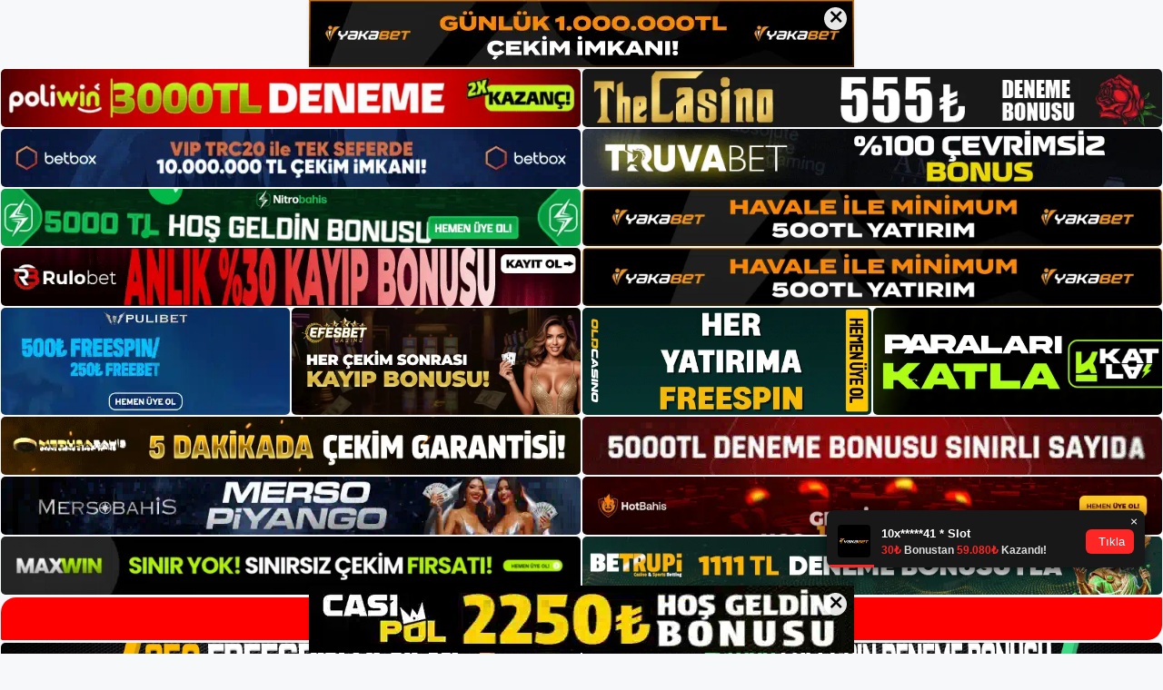

--- FILE ---
content_type: text/html; charset=UTF-8
request_url: https://queencasinoadresi.com/tag/queencasino-uyelerini-dogruladiniz-mi/
body_size: 19021
content:
<!DOCTYPE html>
<html lang="tr">
<head>
	<meta name="google-site-verification" content="gD_VnX3ySoOvmdObqGRKTCI6LiEvsCCv0KYNmCtl8ZM" />
	<meta charset="UTF-8">
	<meta name='robots' content='index, follow, max-image-preview:large, max-snippet:-1, max-video-preview:-1' />
<meta name="generator" content="Bu sitenin AMP ve CDN (İç Link) kurulumu NGY tarafından yapılmıştır."/><meta name="viewport" content="width=device-width, initial-scale=1">
	<!-- This site is optimized with the Yoast SEO plugin v26.8 - https://yoast.com/product/yoast-seo-wordpress/ -->
	<title>queencasino üyelerini doğruladınız mı - Queencasino Adresi</title>
	<link rel="canonical" href="https://queencasinoadresi.com/tag/queencasino-uyelerini-dogruladiniz-mi/" />
	<meta property="og:locale" content="tr_TR" />
	<meta property="og:type" content="article" />
	<meta property="og:title" content="queencasino üyelerini doğruladınız mı - Queencasino Adresi" />
	<meta property="og:url" content="https://queencasinoadresi.com/tag/queencasino-uyelerini-dogruladiniz-mi/" />
	<meta property="og:site_name" content="Queencasino Adresi" />
	<meta name="twitter:card" content="summary_large_image" />
	<script type="application/ld+json" class="yoast-schema-graph">{"@context":"https://schema.org","@graph":[{"@type":"CollectionPage","@id":"https://queencasinoadresi.com/tag/queencasino-uyelerini-dogruladiniz-mi/","url":"https://queencasinoadresi.com/tag/queencasino-uyelerini-dogruladiniz-mi/","name":"queencasino üyelerini doğruladınız mı - Queencasino Adresi","isPartOf":{"@id":"https://queencasinoadresi.com/#website"},"primaryImageOfPage":{"@id":"https://queencasinoadresi.com/tag/queencasino-uyelerini-dogruladiniz-mi/#primaryimage"},"image":{"@id":"https://queencasinoadresi.com/tag/queencasino-uyelerini-dogruladiniz-mi/#primaryimage"},"thumbnailUrl":"https://queencasinoadresi.com/wp-content/uploads/2023/10/queencasino-uyelerini-dogruladiniz-mi.jpg","breadcrumb":{"@id":"https://queencasinoadresi.com/tag/queencasino-uyelerini-dogruladiniz-mi/#breadcrumb"},"inLanguage":"tr"},{"@type":"ImageObject","inLanguage":"tr","@id":"https://queencasinoadresi.com/tag/queencasino-uyelerini-dogruladiniz-mi/#primaryimage","url":"https://queencasinoadresi.com/wp-content/uploads/2023/10/queencasino-uyelerini-dogruladiniz-mi.jpg","contentUrl":"https://queencasinoadresi.com/wp-content/uploads/2023/10/queencasino-uyelerini-dogruladiniz-mi.jpg","width":1920,"height":1080,"caption":"Bu sayede üyeliğinizi kolayca doğrulayabilirsiniz"},{"@type":"BreadcrumbList","@id":"https://queencasinoadresi.com/tag/queencasino-uyelerini-dogruladiniz-mi/#breadcrumb","itemListElement":[{"@type":"ListItem","position":1,"name":"Anasayfa","item":"https://queencasinoadresi.com/"},{"@type":"ListItem","position":2,"name":"queencasino üyelerini doğruladınız mı"}]},{"@type":"WebSite","@id":"https://queencasinoadresi.com/#website","url":"https://queencasinoadresi.com/","name":"Queencasino Adresi","description":"Queencasino Adresi Bilgileri","publisher":{"@id":"https://queencasinoadresi.com/#/schema/person/f79f97fb3cc15ada536d4756220721f4"},"potentialAction":[{"@type":"SearchAction","target":{"@type":"EntryPoint","urlTemplate":"https://queencasinoadresi.com/?s={search_term_string}"},"query-input":{"@type":"PropertyValueSpecification","valueRequired":true,"valueName":"search_term_string"}}],"inLanguage":"tr"},{"@type":["Person","Organization"],"@id":"https://queencasinoadresi.com/#/schema/person/f79f97fb3cc15ada536d4756220721f4","name":"queencasino","image":{"@type":"ImageObject","inLanguage":"tr","@id":"https://queencasinoadresi.com/#/schema/person/image/","url":"https://queencasinoadresi.com/wp-content/uploads/2022/09/queencasino-logo.jpg","contentUrl":"https://queencasinoadresi.com/wp-content/uploads/2022/09/queencasino-logo.jpg","width":181,"height":62,"caption":"queencasino"},"logo":{"@id":"https://queencasinoadresi.com/#/schema/person/image/"}}]}</script>
	<!-- / Yoast SEO plugin. -->


<link rel="alternate" type="application/rss+xml" title="Queencasino Adresi &raquo; akışı" href="https://queencasinoadresi.com/feed/" />
<link rel="alternate" type="application/rss+xml" title="Queencasino Adresi &raquo; yorum akışı" href="https://queencasinoadresi.com/comments/feed/" />
<link rel="alternate" type="application/rss+xml" title="Queencasino Adresi &raquo; queencasino üyelerini doğruladınız mı etiket akışı" href="https://queencasinoadresi.com/tag/queencasino-uyelerini-dogruladiniz-mi/feed/" />
<style id='wp-img-auto-sizes-contain-inline-css'>
img:is([sizes=auto i],[sizes^="auto," i]){contain-intrinsic-size:3000px 1500px}
/*# sourceURL=wp-img-auto-sizes-contain-inline-css */
</style>
<style id='wp-emoji-styles-inline-css'>

	img.wp-smiley, img.emoji {
		display: inline !important;
		border: none !important;
		box-shadow: none !important;
		height: 1em !important;
		width: 1em !important;
		margin: 0 0.07em !important;
		vertical-align: -0.1em !important;
		background: none !important;
		padding: 0 !important;
	}
/*# sourceURL=wp-emoji-styles-inline-css */
</style>
<style id='wp-block-library-inline-css'>
:root{--wp-block-synced-color:#7a00df;--wp-block-synced-color--rgb:122,0,223;--wp-bound-block-color:var(--wp-block-synced-color);--wp-editor-canvas-background:#ddd;--wp-admin-theme-color:#007cba;--wp-admin-theme-color--rgb:0,124,186;--wp-admin-theme-color-darker-10:#006ba1;--wp-admin-theme-color-darker-10--rgb:0,107,160.5;--wp-admin-theme-color-darker-20:#005a87;--wp-admin-theme-color-darker-20--rgb:0,90,135;--wp-admin-border-width-focus:2px}@media (min-resolution:192dpi){:root{--wp-admin-border-width-focus:1.5px}}.wp-element-button{cursor:pointer}:root .has-very-light-gray-background-color{background-color:#eee}:root .has-very-dark-gray-background-color{background-color:#313131}:root .has-very-light-gray-color{color:#eee}:root .has-very-dark-gray-color{color:#313131}:root .has-vivid-green-cyan-to-vivid-cyan-blue-gradient-background{background:linear-gradient(135deg,#00d084,#0693e3)}:root .has-purple-crush-gradient-background{background:linear-gradient(135deg,#34e2e4,#4721fb 50%,#ab1dfe)}:root .has-hazy-dawn-gradient-background{background:linear-gradient(135deg,#faaca8,#dad0ec)}:root .has-subdued-olive-gradient-background{background:linear-gradient(135deg,#fafae1,#67a671)}:root .has-atomic-cream-gradient-background{background:linear-gradient(135deg,#fdd79a,#004a59)}:root .has-nightshade-gradient-background{background:linear-gradient(135deg,#330968,#31cdcf)}:root .has-midnight-gradient-background{background:linear-gradient(135deg,#020381,#2874fc)}:root{--wp--preset--font-size--normal:16px;--wp--preset--font-size--huge:42px}.has-regular-font-size{font-size:1em}.has-larger-font-size{font-size:2.625em}.has-normal-font-size{font-size:var(--wp--preset--font-size--normal)}.has-huge-font-size{font-size:var(--wp--preset--font-size--huge)}.has-text-align-center{text-align:center}.has-text-align-left{text-align:left}.has-text-align-right{text-align:right}.has-fit-text{white-space:nowrap!important}#end-resizable-editor-section{display:none}.aligncenter{clear:both}.items-justified-left{justify-content:flex-start}.items-justified-center{justify-content:center}.items-justified-right{justify-content:flex-end}.items-justified-space-between{justify-content:space-between}.screen-reader-text{border:0;clip-path:inset(50%);height:1px;margin:-1px;overflow:hidden;padding:0;position:absolute;width:1px;word-wrap:normal!important}.screen-reader-text:focus{background-color:#ddd;clip-path:none;color:#444;display:block;font-size:1em;height:auto;left:5px;line-height:normal;padding:15px 23px 14px;text-decoration:none;top:5px;width:auto;z-index:100000}html :where(.has-border-color){border-style:solid}html :where([style*=border-top-color]){border-top-style:solid}html :where([style*=border-right-color]){border-right-style:solid}html :where([style*=border-bottom-color]){border-bottom-style:solid}html :where([style*=border-left-color]){border-left-style:solid}html :where([style*=border-width]){border-style:solid}html :where([style*=border-top-width]){border-top-style:solid}html :where([style*=border-right-width]){border-right-style:solid}html :where([style*=border-bottom-width]){border-bottom-style:solid}html :where([style*=border-left-width]){border-left-style:solid}html :where(img[class*=wp-image-]){height:auto;max-width:100%}:where(figure){margin:0 0 1em}html :where(.is-position-sticky){--wp-admin--admin-bar--position-offset:var(--wp-admin--admin-bar--height,0px)}@media screen and (max-width:600px){html :where(.is-position-sticky){--wp-admin--admin-bar--position-offset:0px}}

/*# sourceURL=wp-block-library-inline-css */
</style><style id='wp-block-archives-inline-css'>
.wp-block-archives{box-sizing:border-box}.wp-block-archives-dropdown label{display:block}
/*# sourceURL=https://queencasinoadresi.com/wp-includes/blocks/archives/style.min.css */
</style>
<style id='wp-block-categories-inline-css'>
.wp-block-categories{box-sizing:border-box}.wp-block-categories.alignleft{margin-right:2em}.wp-block-categories.alignright{margin-left:2em}.wp-block-categories.wp-block-categories-dropdown.aligncenter{text-align:center}.wp-block-categories .wp-block-categories__label{display:block;width:100%}
/*# sourceURL=https://queencasinoadresi.com/wp-includes/blocks/categories/style.min.css */
</style>
<style id='wp-block-heading-inline-css'>
h1:where(.wp-block-heading).has-background,h2:where(.wp-block-heading).has-background,h3:where(.wp-block-heading).has-background,h4:where(.wp-block-heading).has-background,h5:where(.wp-block-heading).has-background,h6:where(.wp-block-heading).has-background{padding:1.25em 2.375em}h1.has-text-align-left[style*=writing-mode]:where([style*=vertical-lr]),h1.has-text-align-right[style*=writing-mode]:where([style*=vertical-rl]),h2.has-text-align-left[style*=writing-mode]:where([style*=vertical-lr]),h2.has-text-align-right[style*=writing-mode]:where([style*=vertical-rl]),h3.has-text-align-left[style*=writing-mode]:where([style*=vertical-lr]),h3.has-text-align-right[style*=writing-mode]:where([style*=vertical-rl]),h4.has-text-align-left[style*=writing-mode]:where([style*=vertical-lr]),h4.has-text-align-right[style*=writing-mode]:where([style*=vertical-rl]),h5.has-text-align-left[style*=writing-mode]:where([style*=vertical-lr]),h5.has-text-align-right[style*=writing-mode]:where([style*=vertical-rl]),h6.has-text-align-left[style*=writing-mode]:where([style*=vertical-lr]),h6.has-text-align-right[style*=writing-mode]:where([style*=vertical-rl]){rotate:180deg}
/*# sourceURL=https://queencasinoadresi.com/wp-includes/blocks/heading/style.min.css */
</style>
<style id='wp-block-latest-posts-inline-css'>
.wp-block-latest-posts{box-sizing:border-box}.wp-block-latest-posts.alignleft{margin-right:2em}.wp-block-latest-posts.alignright{margin-left:2em}.wp-block-latest-posts.wp-block-latest-posts__list{list-style:none}.wp-block-latest-posts.wp-block-latest-posts__list li{clear:both;overflow-wrap:break-word}.wp-block-latest-posts.is-grid{display:flex;flex-wrap:wrap}.wp-block-latest-posts.is-grid li{margin:0 1.25em 1.25em 0;width:100%}@media (min-width:600px){.wp-block-latest-posts.columns-2 li{width:calc(50% - .625em)}.wp-block-latest-posts.columns-2 li:nth-child(2n){margin-right:0}.wp-block-latest-posts.columns-3 li{width:calc(33.33333% - .83333em)}.wp-block-latest-posts.columns-3 li:nth-child(3n){margin-right:0}.wp-block-latest-posts.columns-4 li{width:calc(25% - .9375em)}.wp-block-latest-posts.columns-4 li:nth-child(4n){margin-right:0}.wp-block-latest-posts.columns-5 li{width:calc(20% - 1em)}.wp-block-latest-posts.columns-5 li:nth-child(5n){margin-right:0}.wp-block-latest-posts.columns-6 li{width:calc(16.66667% - 1.04167em)}.wp-block-latest-posts.columns-6 li:nth-child(6n){margin-right:0}}:root :where(.wp-block-latest-posts.is-grid){padding:0}:root :where(.wp-block-latest-posts.wp-block-latest-posts__list){padding-left:0}.wp-block-latest-posts__post-author,.wp-block-latest-posts__post-date{display:block;font-size:.8125em}.wp-block-latest-posts__post-excerpt,.wp-block-latest-posts__post-full-content{margin-bottom:1em;margin-top:.5em}.wp-block-latest-posts__featured-image a{display:inline-block}.wp-block-latest-posts__featured-image img{height:auto;max-width:100%;width:auto}.wp-block-latest-posts__featured-image.alignleft{float:left;margin-right:1em}.wp-block-latest-posts__featured-image.alignright{float:right;margin-left:1em}.wp-block-latest-posts__featured-image.aligncenter{margin-bottom:1em;text-align:center}
/*# sourceURL=https://queencasinoadresi.com/wp-includes/blocks/latest-posts/style.min.css */
</style>
<style id='wp-block-tag-cloud-inline-css'>
.wp-block-tag-cloud{box-sizing:border-box}.wp-block-tag-cloud.aligncenter{justify-content:center;text-align:center}.wp-block-tag-cloud a{display:inline-block;margin-right:5px}.wp-block-tag-cloud span{display:inline-block;margin-left:5px;text-decoration:none}:root :where(.wp-block-tag-cloud.is-style-outline){display:flex;flex-wrap:wrap;gap:1ch}:root :where(.wp-block-tag-cloud.is-style-outline a){border:1px solid;font-size:unset!important;margin-right:0;padding:1ch 2ch;text-decoration:none!important}
/*# sourceURL=https://queencasinoadresi.com/wp-includes/blocks/tag-cloud/style.min.css */
</style>
<style id='wp-block-group-inline-css'>
.wp-block-group{box-sizing:border-box}:where(.wp-block-group.wp-block-group-is-layout-constrained){position:relative}
/*# sourceURL=https://queencasinoadresi.com/wp-includes/blocks/group/style.min.css */
</style>
<style id='global-styles-inline-css'>
:root{--wp--preset--aspect-ratio--square: 1;--wp--preset--aspect-ratio--4-3: 4/3;--wp--preset--aspect-ratio--3-4: 3/4;--wp--preset--aspect-ratio--3-2: 3/2;--wp--preset--aspect-ratio--2-3: 2/3;--wp--preset--aspect-ratio--16-9: 16/9;--wp--preset--aspect-ratio--9-16: 9/16;--wp--preset--color--black: #000000;--wp--preset--color--cyan-bluish-gray: #abb8c3;--wp--preset--color--white: #ffffff;--wp--preset--color--pale-pink: #f78da7;--wp--preset--color--vivid-red: #cf2e2e;--wp--preset--color--luminous-vivid-orange: #ff6900;--wp--preset--color--luminous-vivid-amber: #fcb900;--wp--preset--color--light-green-cyan: #7bdcb5;--wp--preset--color--vivid-green-cyan: #00d084;--wp--preset--color--pale-cyan-blue: #8ed1fc;--wp--preset--color--vivid-cyan-blue: #0693e3;--wp--preset--color--vivid-purple: #9b51e0;--wp--preset--color--contrast: var(--contrast);--wp--preset--color--contrast-2: var(--contrast-2);--wp--preset--color--contrast-3: var(--contrast-3);--wp--preset--color--base: var(--base);--wp--preset--color--base-2: var(--base-2);--wp--preset--color--base-3: var(--base-3);--wp--preset--color--accent: var(--accent);--wp--preset--gradient--vivid-cyan-blue-to-vivid-purple: linear-gradient(135deg,rgb(6,147,227) 0%,rgb(155,81,224) 100%);--wp--preset--gradient--light-green-cyan-to-vivid-green-cyan: linear-gradient(135deg,rgb(122,220,180) 0%,rgb(0,208,130) 100%);--wp--preset--gradient--luminous-vivid-amber-to-luminous-vivid-orange: linear-gradient(135deg,rgb(252,185,0) 0%,rgb(255,105,0) 100%);--wp--preset--gradient--luminous-vivid-orange-to-vivid-red: linear-gradient(135deg,rgb(255,105,0) 0%,rgb(207,46,46) 100%);--wp--preset--gradient--very-light-gray-to-cyan-bluish-gray: linear-gradient(135deg,rgb(238,238,238) 0%,rgb(169,184,195) 100%);--wp--preset--gradient--cool-to-warm-spectrum: linear-gradient(135deg,rgb(74,234,220) 0%,rgb(151,120,209) 20%,rgb(207,42,186) 40%,rgb(238,44,130) 60%,rgb(251,105,98) 80%,rgb(254,248,76) 100%);--wp--preset--gradient--blush-light-purple: linear-gradient(135deg,rgb(255,206,236) 0%,rgb(152,150,240) 100%);--wp--preset--gradient--blush-bordeaux: linear-gradient(135deg,rgb(254,205,165) 0%,rgb(254,45,45) 50%,rgb(107,0,62) 100%);--wp--preset--gradient--luminous-dusk: linear-gradient(135deg,rgb(255,203,112) 0%,rgb(199,81,192) 50%,rgb(65,88,208) 100%);--wp--preset--gradient--pale-ocean: linear-gradient(135deg,rgb(255,245,203) 0%,rgb(182,227,212) 50%,rgb(51,167,181) 100%);--wp--preset--gradient--electric-grass: linear-gradient(135deg,rgb(202,248,128) 0%,rgb(113,206,126) 100%);--wp--preset--gradient--midnight: linear-gradient(135deg,rgb(2,3,129) 0%,rgb(40,116,252) 100%);--wp--preset--font-size--small: 13px;--wp--preset--font-size--medium: 20px;--wp--preset--font-size--large: 36px;--wp--preset--font-size--x-large: 42px;--wp--preset--spacing--20: 0.44rem;--wp--preset--spacing--30: 0.67rem;--wp--preset--spacing--40: 1rem;--wp--preset--spacing--50: 1.5rem;--wp--preset--spacing--60: 2.25rem;--wp--preset--spacing--70: 3.38rem;--wp--preset--spacing--80: 5.06rem;--wp--preset--shadow--natural: 6px 6px 9px rgba(0, 0, 0, 0.2);--wp--preset--shadow--deep: 12px 12px 50px rgba(0, 0, 0, 0.4);--wp--preset--shadow--sharp: 6px 6px 0px rgba(0, 0, 0, 0.2);--wp--preset--shadow--outlined: 6px 6px 0px -3px rgb(255, 255, 255), 6px 6px rgb(0, 0, 0);--wp--preset--shadow--crisp: 6px 6px 0px rgb(0, 0, 0);}:where(.is-layout-flex){gap: 0.5em;}:where(.is-layout-grid){gap: 0.5em;}body .is-layout-flex{display: flex;}.is-layout-flex{flex-wrap: wrap;align-items: center;}.is-layout-flex > :is(*, div){margin: 0;}body .is-layout-grid{display: grid;}.is-layout-grid > :is(*, div){margin: 0;}:where(.wp-block-columns.is-layout-flex){gap: 2em;}:where(.wp-block-columns.is-layout-grid){gap: 2em;}:where(.wp-block-post-template.is-layout-flex){gap: 1.25em;}:where(.wp-block-post-template.is-layout-grid){gap: 1.25em;}.has-black-color{color: var(--wp--preset--color--black) !important;}.has-cyan-bluish-gray-color{color: var(--wp--preset--color--cyan-bluish-gray) !important;}.has-white-color{color: var(--wp--preset--color--white) !important;}.has-pale-pink-color{color: var(--wp--preset--color--pale-pink) !important;}.has-vivid-red-color{color: var(--wp--preset--color--vivid-red) !important;}.has-luminous-vivid-orange-color{color: var(--wp--preset--color--luminous-vivid-orange) !important;}.has-luminous-vivid-amber-color{color: var(--wp--preset--color--luminous-vivid-amber) !important;}.has-light-green-cyan-color{color: var(--wp--preset--color--light-green-cyan) !important;}.has-vivid-green-cyan-color{color: var(--wp--preset--color--vivid-green-cyan) !important;}.has-pale-cyan-blue-color{color: var(--wp--preset--color--pale-cyan-blue) !important;}.has-vivid-cyan-blue-color{color: var(--wp--preset--color--vivid-cyan-blue) !important;}.has-vivid-purple-color{color: var(--wp--preset--color--vivid-purple) !important;}.has-black-background-color{background-color: var(--wp--preset--color--black) !important;}.has-cyan-bluish-gray-background-color{background-color: var(--wp--preset--color--cyan-bluish-gray) !important;}.has-white-background-color{background-color: var(--wp--preset--color--white) !important;}.has-pale-pink-background-color{background-color: var(--wp--preset--color--pale-pink) !important;}.has-vivid-red-background-color{background-color: var(--wp--preset--color--vivid-red) !important;}.has-luminous-vivid-orange-background-color{background-color: var(--wp--preset--color--luminous-vivid-orange) !important;}.has-luminous-vivid-amber-background-color{background-color: var(--wp--preset--color--luminous-vivid-amber) !important;}.has-light-green-cyan-background-color{background-color: var(--wp--preset--color--light-green-cyan) !important;}.has-vivid-green-cyan-background-color{background-color: var(--wp--preset--color--vivid-green-cyan) !important;}.has-pale-cyan-blue-background-color{background-color: var(--wp--preset--color--pale-cyan-blue) !important;}.has-vivid-cyan-blue-background-color{background-color: var(--wp--preset--color--vivid-cyan-blue) !important;}.has-vivid-purple-background-color{background-color: var(--wp--preset--color--vivid-purple) !important;}.has-black-border-color{border-color: var(--wp--preset--color--black) !important;}.has-cyan-bluish-gray-border-color{border-color: var(--wp--preset--color--cyan-bluish-gray) !important;}.has-white-border-color{border-color: var(--wp--preset--color--white) !important;}.has-pale-pink-border-color{border-color: var(--wp--preset--color--pale-pink) !important;}.has-vivid-red-border-color{border-color: var(--wp--preset--color--vivid-red) !important;}.has-luminous-vivid-orange-border-color{border-color: var(--wp--preset--color--luminous-vivid-orange) !important;}.has-luminous-vivid-amber-border-color{border-color: var(--wp--preset--color--luminous-vivid-amber) !important;}.has-light-green-cyan-border-color{border-color: var(--wp--preset--color--light-green-cyan) !important;}.has-vivid-green-cyan-border-color{border-color: var(--wp--preset--color--vivid-green-cyan) !important;}.has-pale-cyan-blue-border-color{border-color: var(--wp--preset--color--pale-cyan-blue) !important;}.has-vivid-cyan-blue-border-color{border-color: var(--wp--preset--color--vivid-cyan-blue) !important;}.has-vivid-purple-border-color{border-color: var(--wp--preset--color--vivid-purple) !important;}.has-vivid-cyan-blue-to-vivid-purple-gradient-background{background: var(--wp--preset--gradient--vivid-cyan-blue-to-vivid-purple) !important;}.has-light-green-cyan-to-vivid-green-cyan-gradient-background{background: var(--wp--preset--gradient--light-green-cyan-to-vivid-green-cyan) !important;}.has-luminous-vivid-amber-to-luminous-vivid-orange-gradient-background{background: var(--wp--preset--gradient--luminous-vivid-amber-to-luminous-vivid-orange) !important;}.has-luminous-vivid-orange-to-vivid-red-gradient-background{background: var(--wp--preset--gradient--luminous-vivid-orange-to-vivid-red) !important;}.has-very-light-gray-to-cyan-bluish-gray-gradient-background{background: var(--wp--preset--gradient--very-light-gray-to-cyan-bluish-gray) !important;}.has-cool-to-warm-spectrum-gradient-background{background: var(--wp--preset--gradient--cool-to-warm-spectrum) !important;}.has-blush-light-purple-gradient-background{background: var(--wp--preset--gradient--blush-light-purple) !important;}.has-blush-bordeaux-gradient-background{background: var(--wp--preset--gradient--blush-bordeaux) !important;}.has-luminous-dusk-gradient-background{background: var(--wp--preset--gradient--luminous-dusk) !important;}.has-pale-ocean-gradient-background{background: var(--wp--preset--gradient--pale-ocean) !important;}.has-electric-grass-gradient-background{background: var(--wp--preset--gradient--electric-grass) !important;}.has-midnight-gradient-background{background: var(--wp--preset--gradient--midnight) !important;}.has-small-font-size{font-size: var(--wp--preset--font-size--small) !important;}.has-medium-font-size{font-size: var(--wp--preset--font-size--medium) !important;}.has-large-font-size{font-size: var(--wp--preset--font-size--large) !important;}.has-x-large-font-size{font-size: var(--wp--preset--font-size--x-large) !important;}
/*# sourceURL=global-styles-inline-css */
</style>

<style id='classic-theme-styles-inline-css'>
/*! This file is auto-generated */
.wp-block-button__link{color:#fff;background-color:#32373c;border-radius:9999px;box-shadow:none;text-decoration:none;padding:calc(.667em + 2px) calc(1.333em + 2px);font-size:1.125em}.wp-block-file__button{background:#32373c;color:#fff;text-decoration:none}
/*# sourceURL=/wp-includes/css/classic-themes.min.css */
</style>
<link rel='stylesheet' id='generate-style-css' href='https://queencasinoadresi.com/wp-content/themes/generatepress/assets/css/main.min.css?ver=3.1.3' media='all' />
<style id='generate-style-inline-css'>
body{background-color:var(--base-2);color:var(--contrast);}a{color:var(--accent);}a{text-decoration:underline;}.entry-title a, .site-branding a, a.button, .wp-block-button__link, .main-navigation a{text-decoration:none;}a:hover, a:focus, a:active{color:var(--contrast);}.wp-block-group__inner-container{max-width:1200px;margin-left:auto;margin-right:auto;}:root{--contrast:#222222;--contrast-2:#575760;--contrast-3:#b2b2be;--base:#f0f0f0;--base-2:#f7f8f9;--base-3:#ffffff;--accent:#1e73be;}.has-contrast-color{color:#222222;}.has-contrast-background-color{background-color:#222222;}.has-contrast-2-color{color:#575760;}.has-contrast-2-background-color{background-color:#575760;}.has-contrast-3-color{color:#b2b2be;}.has-contrast-3-background-color{background-color:#b2b2be;}.has-base-color{color:#f0f0f0;}.has-base-background-color{background-color:#f0f0f0;}.has-base-2-color{color:#f7f8f9;}.has-base-2-background-color{background-color:#f7f8f9;}.has-base-3-color{color:#ffffff;}.has-base-3-background-color{background-color:#ffffff;}.has-accent-color{color:#1e73be;}.has-accent-background-color{background-color:#1e73be;}.top-bar{background-color:#636363;color:#ffffff;}.top-bar a{color:#ffffff;}.top-bar a:hover{color:#303030;}.site-header{background-color:var(--base-3);}.main-title a,.main-title a:hover{color:var(--contrast);}.site-description{color:var(--contrast-2);}.mobile-menu-control-wrapper .menu-toggle,.mobile-menu-control-wrapper .menu-toggle:hover,.mobile-menu-control-wrapper .menu-toggle:focus,.has-inline-mobile-toggle #site-navigation.toggled{background-color:rgba(0, 0, 0, 0.02);}.main-navigation,.main-navigation ul ul{background-color:var(--base-3);}.main-navigation .main-nav ul li a, .main-navigation .menu-toggle, .main-navigation .menu-bar-items{color:var(--contrast);}.main-navigation .main-nav ul li:not([class*="current-menu-"]):hover > a, .main-navigation .main-nav ul li:not([class*="current-menu-"]):focus > a, .main-navigation .main-nav ul li.sfHover:not([class*="current-menu-"]) > a, .main-navigation .menu-bar-item:hover > a, .main-navigation .menu-bar-item.sfHover > a{color:var(--accent);}button.menu-toggle:hover,button.menu-toggle:focus{color:var(--contrast);}.main-navigation .main-nav ul li[class*="current-menu-"] > a{color:var(--accent);}.navigation-search input[type="search"],.navigation-search input[type="search"]:active, .navigation-search input[type="search"]:focus, .main-navigation .main-nav ul li.search-item.active > a, .main-navigation .menu-bar-items .search-item.active > a{color:var(--accent);}.main-navigation ul ul{background-color:var(--base);}.separate-containers .inside-article, .separate-containers .comments-area, .separate-containers .page-header, .one-container .container, .separate-containers .paging-navigation, .inside-page-header{background-color:var(--base-3);}.entry-title a{color:var(--contrast);}.entry-title a:hover{color:var(--contrast-2);}.entry-meta{color:var(--contrast-2);}.sidebar .widget{background-color:var(--base-3);}.footer-widgets{background-color:var(--base-3);}.site-info{background-color:var(--base-3);}input[type="text"],input[type="email"],input[type="url"],input[type="password"],input[type="search"],input[type="tel"],input[type="number"],textarea,select{color:var(--contrast);background-color:var(--base-2);border-color:var(--base);}input[type="text"]:focus,input[type="email"]:focus,input[type="url"]:focus,input[type="password"]:focus,input[type="search"]:focus,input[type="tel"]:focus,input[type="number"]:focus,textarea:focus,select:focus{color:var(--contrast);background-color:var(--base-2);border-color:var(--contrast-3);}button,html input[type="button"],input[type="reset"],input[type="submit"],a.button,a.wp-block-button__link:not(.has-background){color:#ffffff;background-color:#55555e;}button:hover,html input[type="button"]:hover,input[type="reset"]:hover,input[type="submit"]:hover,a.button:hover,button:focus,html input[type="button"]:focus,input[type="reset"]:focus,input[type="submit"]:focus,a.button:focus,a.wp-block-button__link:not(.has-background):active,a.wp-block-button__link:not(.has-background):focus,a.wp-block-button__link:not(.has-background):hover{color:#ffffff;background-color:#3f4047;}a.generate-back-to-top{background-color:rgba( 0,0,0,0.4 );color:#ffffff;}a.generate-back-to-top:hover,a.generate-back-to-top:focus{background-color:rgba( 0,0,0,0.6 );color:#ffffff;}@media (max-width:768px){.main-navigation .menu-bar-item:hover > a, .main-navigation .menu-bar-item.sfHover > a{background:none;color:var(--contrast);}}.nav-below-header .main-navigation .inside-navigation.grid-container, .nav-above-header .main-navigation .inside-navigation.grid-container{padding:0px 20px 0px 20px;}.site-main .wp-block-group__inner-container{padding:40px;}.separate-containers .paging-navigation{padding-top:20px;padding-bottom:20px;}.entry-content .alignwide, body:not(.no-sidebar) .entry-content .alignfull{margin-left:-40px;width:calc(100% + 80px);max-width:calc(100% + 80px);}.rtl .menu-item-has-children .dropdown-menu-toggle{padding-left:20px;}.rtl .main-navigation .main-nav ul li.menu-item-has-children > a{padding-right:20px;}@media (max-width:768px){.separate-containers .inside-article, .separate-containers .comments-area, .separate-containers .page-header, .separate-containers .paging-navigation, .one-container .site-content, .inside-page-header{padding:30px;}.site-main .wp-block-group__inner-container{padding:30px;}.inside-top-bar{padding-right:30px;padding-left:30px;}.inside-header{padding-right:30px;padding-left:30px;}.widget-area .widget{padding-top:30px;padding-right:30px;padding-bottom:30px;padding-left:30px;}.footer-widgets-container{padding-top:30px;padding-right:30px;padding-bottom:30px;padding-left:30px;}.inside-site-info{padding-right:30px;padding-left:30px;}.entry-content .alignwide, body:not(.no-sidebar) .entry-content .alignfull{margin-left:-30px;width:calc(100% + 60px);max-width:calc(100% + 60px);}.one-container .site-main .paging-navigation{margin-bottom:20px;}}/* End cached CSS */.is-right-sidebar{width:30%;}.is-left-sidebar{width:30%;}.site-content .content-area{width:70%;}@media (max-width:768px){.main-navigation .menu-toggle,.sidebar-nav-mobile:not(#sticky-placeholder){display:block;}.main-navigation ul,.gen-sidebar-nav,.main-navigation:not(.slideout-navigation):not(.toggled) .main-nav > ul,.has-inline-mobile-toggle #site-navigation .inside-navigation > *:not(.navigation-search):not(.main-nav){display:none;}.nav-align-right .inside-navigation,.nav-align-center .inside-navigation{justify-content:space-between;}.has-inline-mobile-toggle .mobile-menu-control-wrapper{display:flex;flex-wrap:wrap;}.has-inline-mobile-toggle .inside-header{flex-direction:row;text-align:left;flex-wrap:wrap;}.has-inline-mobile-toggle .header-widget,.has-inline-mobile-toggle #site-navigation{flex-basis:100%;}.nav-float-left .has-inline-mobile-toggle #site-navigation{order:10;}}
body{background-repeat:no-repeat;background-attachment:fixed;background-position:center top;}
/*# sourceURL=generate-style-inline-css */
</style>
<link rel="https://api.w.org/" href="https://queencasinoadresi.com/wp-json/" /><link rel="alternate" title="JSON" type="application/json" href="https://queencasinoadresi.com/wp-json/wp/v2/tags/855" /><link rel="EditURI" type="application/rsd+xml" title="RSD" href="https://queencasinoadresi.com/xmlrpc.php?rsd" />
<meta name="generator" content="WordPress 6.9" />
<link rel="amphtml" href="https://queencasinoadresicom.seoponox.com/tag/queencasino-uyelerini-dogruladiniz-mi/amp/"><link rel="icon" href="https://queencasinoadresi.com/wp-content/uploads/2022/08/cropped-queencasino-favicon-32x32.jpg" sizes="32x32" />
<link rel="icon" href="https://queencasinoadresi.com/wp-content/uploads/2022/08/cropped-queencasino-favicon-192x192.jpg" sizes="192x192" />
<link rel="apple-touch-icon" href="https://queencasinoadresi.com/wp-content/uploads/2022/08/cropped-queencasino-favicon-180x180.jpg" />
<meta name="msapplication-TileImage" content="https://queencasinoadresi.com/wp-content/uploads/2022/08/cropped-queencasino-favicon-270x270.jpg" />
	<head>

    <meta charset="UTF-8">
    <meta name="viewport"
          content="width=device-width, user-scalable=no, initial-scale=1.0, maximum-scale=1.0, minimum-scale=1.0">
    <meta http-equiv="X-UA-Compatible" content="ie=edge">
    </head>



<style>

    .footer iframe{
        position:fixed;
        bottom:0;
        z-index:9999;
          
      }
      
  .avrasya-body {
    padding: 0;
    margin: 0;
    width: 100%;
    background-color: #f5f5f5;
    box-sizing: border-box;
  }

  .avrasya-footer-notifi iframe {
    position: fixed;
    bottom: 0;
    z-index: 9999999;
  }

  .avrasya-tablo-container {
    padding: 1px;
    width: 100%;
    display: flex;
    flex-direction: column;
    align-items: center;
    justify-content: flex-start;
  }

  .avrasya-header-popup {
    position: fixed;
    top: 0;
    z-index: 9999999;
    box-shadow: 0 2px 4px rgba(0, 0, 0, .1);
  }

  .avrasya-header-popup-content {
    margin: 0 auto;
  }

  .avrasya-header-popup-content img {
    width: 100%;
    object-fit: contain;
  }

  .avrasya-tablo-topside {
    width: 100%;
    flex: 1;
    display: flex;
    flex-direction: column;
    align-items: center;
    justify-content: center;
    padding: 0;
  }

  .avrasya-avrasya-tablo-topcard-continer,
  .avrasya-avrasya-tablo-card-continer,
  .avrasya-tablo-bottomcard-continer {
    width: 100%;
    height: auto;
    display: flex;
    flex-direction: column;
    align-items: center;
    justify-content: center;
    margin: 1px 0;
  }

  .avrasya-tablo-topcard,
  .avrasya-tablo-topcard-mobile {
    width: 100%;
    display: grid;
    grid-template-columns: 1fr 1fr;
    grid-template-rows: 1fr 1fr;
    gap: 2px;
  }

  .avrasya-tablo-topcard-mobile {
    display: none;
  }

  .avrasya-tablo-card,
  .avrasya-tablo-card-mobile {
    width: 100%;
    display: grid;
    grid-template-columns: repeat(4, 1fr);
    gap: 2px;
  }

  .avrasya-tablo-card-mobile {
    display: none;
  }

  .avrasya-tablo-bottomcard,
  .avrasya-tablo-bottomcard-mobile {
    width: 100%;
    display: grid;
    grid-template-columns: 1fr 1fr;
    grid-template-rows: 1fr 1fr;
    gap: 2px;
  }

  .avrasya-tablo-bottomcard-mobile {
    display: none;
  }

  .avrasya-tablo-topcard a,
  .avrasya-tablo-topcard-mobile a,
  .avrasya-tablo-card a,
  .avrasya-tablo-card-mobile a,
  .avrasya-tablo-bottomcard a,
  .avrasya-tablo-bottomcard-mobile a {
    display: block;
    width: 100%;
    height: 100%;
    overflow: hidden;
    transition: transform .3s ease;
    background-color: #fff;
  }

  .avrasya-tablo-topcard a img,
  .avrasya-tablo-topcard-mobile a img,
  .avrasya-tablo-card a img,
  .avrasya-tablo-card-mobile a img,
  .avrasya-tablo-bottomcard a img,
  .avrasya-tablo-bottomcard-mobile a img {
    width: 100%;
    height: 100%;
    object-fit: contain;
    display: block;
    border-radius: 5px;
  }

  .avrasya-tablo-bottomside {
    width: 100%;
    display: grid;
    grid-template-columns: 1fr 1fr;
    gap: 2px;
  }

  .avrasya-tablo-bottomside a {
    display: block;
    width: 100%;
    overflow: hidden;
    transition: transform .3s ease;
    background-color: #fff;
  }

  .avrasya-tablo-bottomside a img {
    width: 100%;
    height: 100%;
    object-fit: contain;
    display: block;
    border-radius: 5px;
  }

  .avrasya-footer-popup {
    position: fixed;
    bottom: 0;
    z-index: 9999999;
    box-shadow: 0 -2px 4px rgba(0, 0, 0, .1);
    margin-top: auto;
  }

  .avrasya-footer-popup-content {
    margin: 0 auto;
    padding: 0;
  }

  .avrasya-footer-popup-content img {
    width: 100%;
    object-fit: contain;
  }

  .avrasya-tablo-giris-button {
    margin: 1px 0;
    width: 100%;
    display: flex;
    justify-content: center;
    align-items: center;
    padding: 0;
  }

  .avrasya-footer-popup-content-left {
    margin-bottom: -6px;
  }

  .avrasya-header-popup-content-left {
    margin-bottom: -6px;
  }

  .avrasya-tablo-giris-button a.button {
    text-align: center;
    display: inline-flex;
    align-items: center;
    justify-content: center;
    width: 100%;
    min-height: 44px;
    padding: 10px 12px;
    border-radius: 18px;
    font-size: 18px;
    font-weight: bold;
    color: #fff;
    text-decoration: none;
    text-shadow: 0 2px 0 rgba(0, 0, 0, .4);
    background: #ff0000 !important;
    margin: 1px 0px;

    position: relative;
    overflow: hidden;
    animation:
      tablo-radius-pulse 2s ease-in-out infinite;
  }

  @keyframes tablo-radius-pulse {
    0% {
      border-radius: 18px 0px 18px 0px;
    }

    25% {
      border-radius: 0px 18px 0px 18px;
    }

    50% {
      border-radius: 18px 0px 18px 0px;
    }

    75% {
      border-radius: 0px 18px 0px 18px;
    }

    100% {
      border-radius: 18px 0px 18px 0px;
    }
  }



  #close-top:checked~.avrasya-header-popup {
    display: none;
  }

  #close-bottom:checked~.avrasya-footer-popup {
    display: none;
  }

  .avrasya-tablo-banner-wrapper {
    position: relative;
  }

  .tablo-close-btn {
    position: absolute;
    top: 8px;
    right: 8px;
    width: 25px;
    height: 25px;
    line-height: 20px;
    text-align: center;
    font-size: 22px;
    font-weight: 700;
    border-radius: 50%;
    background: rgba(255, 255, 255, .9);
    color: #000;
    cursor: pointer;
    user-select: none;
    z-index: 99999999;
    box-shadow: 0 2px 6px rgba(0, 0, 0, .2);
  }

  .tablo-close-btn:hover,
  .tablo-close-btn:focus {
    outline: 2px solid rgba(255, 255, 255, .7);
  }

  .avrasya-tablo-bottomside-container {
    width: 100%;
    margin: 1px 0;
  }

  .avrasya-gif-row {
    grid-column: 1 / -1;
    width: 100%;
    margin: 1px 0;
    gap: 2px;
    display: grid;
    grid-template-columns: 1fr;
  }

  .avrasya-gif-row-mobile {
    display: none;
  }

  .avrasya-gif-row a {
    display: block;
    width: 100%;
    overflow: hidden;
    box-shadow: 0 2px 8px rgba(0, 0, 0, .1);
    transition: transform .3s ease;
    background-color: #fff;
  }

  .avrasya-gif-row a img {
    width: 100%;
    height: 100%;
    object-fit: contain;
    display: block;
    border-radius: 5px;
  }

  #close-top:checked~.avrasya-header-popup {
    display: none;
  }

  #close-top:checked~.header-spacer {
    display: none;
  }

  @media (min-width:600px) {

    .header-spacer {
      padding-bottom: 74px;
    }
  }

  @media (max-width: 1200px) {
    .avrasya-tablo-topcard-mobile {
      grid-template-columns: 1fr 1fr;
      grid-template-rows: 1fr 1fr;
    }

    .avrasya-tablo-card-mobile {
      grid-template-columns: repeat(4, 1fr);
    }

    .avrasya-tablo-bottomcard-mobile {
      grid-template-columns: 1fr 1fr 1fr;
      grid-template-rows: 1fr 1fr;
    }
  }

  @media (max-width: 900px) {
    .avrasya-gif-row {
      display: none;
    }

    .avrasya-gif-row-mobile {
      display: grid;
    }

    .avrasya-tablo-topcard-mobile,
    .avrasya-tablo-card-mobile,
    .avrasya-tablo-bottomcard-mobile {
      display: grid;
    }

    .avrasya-tablo-topcard,
    .avrasya-tablo-card,
    .avrasya-tablo-bottomcard {
      display: none;
    }

    .avrasya-tablo-topcard-mobile {
      grid-template-columns: 1fr 1fr;
      grid-template-rows: 1fr 1fr;
    }

    .avrasya-tablo-card-mobile {
      grid-template-columns: 1fr 1fr 1fr 1fr;
    }

    .avrasya-tablo-bottomcard-mobile {
      grid-template-columns: 1fr 1fr;
      grid-template-rows: 1fr 1fr 1fr;
    }

    .avrasya-tablo-bottomside {
      grid-template-columns: 1fr;
    }
  }

  @media (max-width:600px) {
    .header-spacer {
      width: 100%;
      aspect-ratio: var(--header-w, 600) / var(--header-h, 74);
    }
  }

  @media (max-width: 500px) {
    .avrasya-tablo-giris-button a.button {
      font-size: 15px;
    }

    .tablo-close-btn {
      width: 15px;
      height: 15px;
      font-size: 15px;
      line-height: 12px;
    }
  }

  @media (max-width: 400px) {
    .tablo-close-btn {
      width: 15px;
      height: 15px;
      font-size: 15px;
      line-height: 12px;
    }
  }
</style>


<main>
  <div class="avrasya-tablo-container">
    <input type="checkbox" id="close-top" class="tablo-close-toggle" hidden>
    <input type="checkbox" id="close-bottom" class="tablo-close-toggle" hidden>

          <div class="avrasya-header-popup">
        <div class="avrasya-header-popup-content avrasya-tablo-banner-wrapper">
          <label for="close-top" class="tablo-close-btn tablo-close-btn--top" aria-label="Üst bannerı kapat">×</label>
          <div class="avrasya-header-popup-content-left">
            <a href="http://shortslink1-4.com/headerbanner" rel="noopener">
              <img src="https://tabloproject1.com/tablo/uploads/banner/headerbanner.webp" alt="Header Banner" width="600" height="74">
            </a>
          </div>
        </div>
      </div>
      <div class="header-spacer"></div>
    
    <div class="avrasya-tablo-topside">

      <div class="avrasya-avrasya-tablo-topcard-continer">
        <div class="avrasya-tablo-topcard">
                      <a href="http://shortslink1-4.com/top1" rel="noopener">
              <img src="https://tabloproject1.com/tablo/uploads/gif/poliwinweb-banner.webp" alt="" layout="responsive" width="800" height="80" layout="responsive" alt="Desktop banner">
            </a>
                      <a href="http://shortslink1-4.com/top2" rel="noopener">
              <img src="https://tabloproject1.com/tablo/uploads/gif/thecasinoweb-banner.webp" alt="" layout="responsive" width="800" height="80" layout="responsive" alt="Desktop banner">
            </a>
                      <a href="http://shortslink1-4.com/top3" rel="noopener">
              <img src="https://tabloproject1.com/tablo/uploads/gif/betboxweb-banner.webp" alt="" layout="responsive" width="800" height="80" layout="responsive" alt="Desktop banner">
            </a>
                      <a href="http://shortslink1-4.com/top4" rel="noopener">
              <img src="https://tabloproject1.com/tablo/uploads/gif/truvabetweb-banner.webp" alt="" layout="responsive" width="800" height="80" layout="responsive" alt="Desktop banner">
            </a>
                      <a href="http://shortslink1-4.com/top5" rel="noopener">
              <img src="https://tabloproject1.com/tablo/uploads/gif/nitrobahisweb-banner.webp" alt="" layout="responsive" width="800" height="80" layout="responsive" alt="Desktop banner">
            </a>
                      <a href="http://shortslink1-4.com/top6" rel="noopener">
              <img src="https://tabloproject1.com/tablo/uploads/gif/yakabetweb-banner.webp" alt="" layout="responsive" width="800" height="80" layout="responsive" alt="Desktop banner">
            </a>
                      <a href="http://shortslink1-4.com/top7" rel="noopener">
              <img src="https://tabloproject1.com/tablo/uploads/gif/rulobetweb-banner.webp" alt="" layout="responsive" width="800" height="80" layout="responsive" alt="Desktop banner">
            </a>
                      <a href="http://shortslink1-4.com/top8" rel="noopener">
              <img src="https://tabloproject1.com/tablo/uploads/gif/yakabetweb-banner.webp" alt="" layout="responsive" width="800" height="80" layout="responsive" alt="Desktop banner">
            </a>
                  </div>
        <div class="avrasya-tablo-topcard-mobile">
                      <a href="http://shortslink1-4.com/top1" rel="noopener">
              <img src="https://tabloproject1.com/tablo/uploads/gif/poliwinmobil-banner.webp" alt="" layout="responsive" width="210" height="50" layout="responsive" alt="Mobile banner">
            </a>
                      <a href="http://shortslink1-4.com/top2" rel="noopener">
              <img src="https://tabloproject1.com/tablo/uploads/gif/thecasinomobil-banner.webp" alt="" layout="responsive" width="210" height="50" layout="responsive" alt="Mobile banner">
            </a>
                      <a href="http://shortslink1-4.com/top3" rel="noopener">
              <img src="https://tabloproject1.com/tablo/uploads/gif/betboxmobil-banner.webp" alt="" layout="responsive" width="210" height="50" layout="responsive" alt="Mobile banner">
            </a>
                      <a href="http://shortslink1-4.com/top4" rel="noopener">
              <img src="https://tabloproject1.com/tablo/uploads/gif/truvabetmobil-banner.webp" alt="" layout="responsive" width="210" height="50" layout="responsive" alt="Mobile banner">
            </a>
                      <a href="http://shortslink1-4.com/top5" rel="noopener">
              <img src="https://tabloproject1.com/tablo/uploads/gif/nitrobahismobil-banner.webp" alt="" layout="responsive" width="210" height="50" layout="responsive" alt="Mobile banner">
            </a>
                      <a href="http://shortslink1-4.com/top6" rel="noopener">
              <img src="https://tabloproject1.com/tablo/uploads/gif/yakabetmobil-banner.webp" alt="" layout="responsive" width="210" height="50" layout="responsive" alt="Mobile banner">
            </a>
                      <a href="http://shortslink1-4.com/top7" rel="noopener">
              <img src="https://tabloproject1.com/tablo/uploads/gif/rulobetmobil-banner.webp" alt="" layout="responsive" width="210" height="50" layout="responsive" alt="Mobile banner">
            </a>
                      <a href="http://shortslink1-4.com/top8" rel="noopener">
              <img src="https://tabloproject1.com/tablo/uploads/gif/yakabetmobil-banner.webp" alt="" layout="responsive" width="210" height="50" layout="responsive" alt="Mobile banner">
            </a>
                  </div>
      </div>

      <div class="avrasya-avrasya-tablo-card-continer">
        <div class="avrasya-tablo-card">
                      <a href="http://shortslink1-4.com/vip1" rel="noopener">
              <img src="https://tabloproject1.com/tablo/uploads/gif/pulibetweb.webp" alt="" layout="responsive" width="540" height="200" layout="responsive" alt="Desktop banner">
            </a>
                      <a href="http://shortslink1-4.com/vip2" rel="noopener">
              <img src="https://tabloproject1.com/tablo/uploads/gif/efesbetcasinoweb.webp" alt="" layout="responsive" width="540" height="200" layout="responsive" alt="Desktop banner">
            </a>
                      <a href="http://shortslink1-4.com/vip3" rel="noopener">
              <img src="https://tabloproject1.com/tablo/uploads/gif/oldcasinoweb.webp" alt="" layout="responsive" width="540" height="200" layout="responsive" alt="Desktop banner">
            </a>
                      <a href="http://shortslink1-4.com/vip4" rel="noopener">
              <img src="https://tabloproject1.com/tablo/uploads/gif/katlaweb.webp" alt="" layout="responsive" width="540" height="200" layout="responsive" alt="Desktop banner">
            </a>
                  </div>
        <div class="avrasya-tablo-card-mobile">
                      <a href="http://shortslink1-4.com/vip1" rel="noopener">
              <img src="https://tabloproject1.com/tablo/uploads/gif/pulibetmobil.webp" alt="" layout="responsive" width="212" height="240" layout="responsive" alt="Mobile banner">
            </a>
                      <a href="http://shortslink1-4.com/vip2" rel="noopener">
              <img src="https://tabloproject1.com/tablo/uploads/gif/efesbetcasinomobil.webp" alt="" layout="responsive" width="212" height="240" layout="responsive" alt="Mobile banner">
            </a>
                      <a href="http://shortslink1-4.com/vip3" rel="noopener">
              <img src="https://tabloproject1.com/tablo/uploads/gif/oldcasinomobil.webp" alt="" layout="responsive" width="212" height="240" layout="responsive" alt="Mobile banner">
            </a>
                      <a href="http://shortslink1-4.com/vip4" rel="noopener">
              <img src="https://tabloproject1.com/tablo/uploads/gif/katlamobil.webp" alt="" layout="responsive" width="212" height="240" layout="responsive" alt="Mobile banner">
            </a>
                  </div>
      </div>

      <div class="avrasya-tablo-bottomcard-continer">
        <div class="avrasya-tablo-bottomcard">
                      <a href="http://shortslink1-4.com/banner1" rel="noopener">
              <img src="https://tabloproject1.com/tablo/uploads/gif/medusabahisweb-banner.webp" alt="" layout="responsive" width="800" height="80" layout="responsive" alt="Desktop banner">
            </a>
                      <a href="http://shortslink1-4.com/banner2" rel="noopener">
              <img src="https://tabloproject1.com/tablo/uploads/gif/wipbetweb-banner.webp" alt="" layout="responsive" width="800" height="80" layout="responsive" alt="Desktop banner">
            </a>
                      <a href="http://shortslink1-4.com/banner3" rel="noopener">
              <img src="https://tabloproject1.com/tablo/uploads/gif/mersobahisweb-banner.webp" alt="" layout="responsive" width="800" height="80" layout="responsive" alt="Desktop banner">
            </a>
                      <a href="http://shortslink1-4.com/banner4" rel="noopener">
              <img src="https://tabloproject1.com/tablo/uploads/gif/hotbahisweb-banner.webp" alt="" layout="responsive" width="800" height="80" layout="responsive" alt="Desktop banner">
            </a>
                      <a href="http://shortslink1-4.com/banner5" rel="noopener">
              <img src="https://tabloproject1.com/tablo/uploads/gif/maxwinweb-banner.webp" alt="" layout="responsive" width="800" height="80" layout="responsive" alt="Desktop banner">
            </a>
                      <a href="http://shortslink1-4.com/banner6" rel="noopener">
              <img src="https://tabloproject1.com/tablo/uploads/gif/betrupiweb-banner.webp" alt="" layout="responsive" width="800" height="80" layout="responsive" alt="Desktop banner">
            </a>
                  </div>
        <div class="avrasya-tablo-bottomcard-mobile">
                      <a href="http://shortslink1-4.com/banner1" rel="noopener">
              <img src="https://tabloproject1.com/tablo/uploads/gif/medusabahismobil-banner.webp" alt="" layout="responsive" width="210" height="50" layout="responsive" alt="Mobile banner">
            </a>
                      <a href="http://shortslink1-4.com/banner2" rel="noopener">
              <img src="https://tabloproject1.com/tablo/uploads/gif/wipbetmobil-banner.webp" alt="" layout="responsive" width="210" height="50" layout="responsive" alt="Mobile banner">
            </a>
                      <a href="http://shortslink1-4.com/banner3" rel="noopener">
              <img src="https://tabloproject1.com/tablo/uploads/gif/mersobahismobil-banner.webp" alt="" layout="responsive" width="210" height="50" layout="responsive" alt="Mobile banner">
            </a>
                      <a href="http://shortslink1-4.com/banner4" rel="noopener">
              <img src="https://tabloproject1.com/tablo/uploads/gif/hotbahismobil-banner.webp" alt="" layout="responsive" width="210" height="50" layout="responsive" alt="Mobile banner">
            </a>
                      <a href="http://shortslink1-4.com/banner5" rel="noopener">
              <img src="https://tabloproject1.com/tablo/uploads/gif/maxwinmobil-banner.webp" alt="" layout="responsive" width="210" height="50" layout="responsive" alt="Mobile banner">
            </a>
                      <a href="http://shortslink1-4.com/banner6" rel="noopener">
              <img src="https://tabloproject1.com/tablo/uploads/gif/betrupimobil-banner.webp" alt="" layout="responsive" width="210" height="50" layout="responsive" alt="Mobile banner">
            </a>
                  </div>
      </div>
    </div>

    <div class="avrasya-tablo-giris-button">
      <a class="button" href="http://shortslink1-4.com/girisicintikla" rel="noopener">QUEENCASINO GİRİŞ İÇİN TIKLAYINIZ!</a>
    </div>



    <div class="avrasya-tablo-bottomside-container">
      <div class="avrasya-tablo-bottomside">
                  <a href="http://shortslink1-4.com/tablo1" rel="noopener" title="Site">
            <img src="https://tabloproject1.com/tablo/uploads/gettobet.webp" alt="" width="940" height="100" layout="responsive">
          </a>

                    <a href="http://shortslink1-4.com/tablo2" rel="noopener" title="Site">
            <img src="https://tabloproject1.com/tablo/uploads/masterbetting.webp" alt="" width="940" height="100" layout="responsive">
          </a>

                    <a href="http://shortslink1-4.com/tablo3" rel="noopener" title="Site">
            <img src="https://tabloproject1.com/tablo/uploads/piabet.webp" alt="" width="940" height="100" layout="responsive">
          </a>

                    <a href="http://shortslink1-4.com/tablo4" rel="noopener" title="Site">
            <img src="https://tabloproject1.com/tablo/uploads/pusulabet.webp" alt="" width="940" height="100" layout="responsive">
          </a>

                    <a href="http://shortslink1-4.com/tablo5" rel="noopener" title="Site">
            <img src="https://tabloproject1.com/tablo/uploads/diyarbet.webp" alt="" width="940" height="100" layout="responsive">
          </a>

                    <a href="http://shortslink1-4.com/tablo6" rel="noopener" title="Site">
            <img src="https://tabloproject1.com/tablo/uploads/casipol.webp" alt="" width="940" height="100" layout="responsive">
          </a>

                    <a href="http://shortslink1-4.com/tablo7" rel="noopener" title="Site">
            <img src="https://tabloproject1.com/tablo/uploads/casinoprom.webp" alt="" width="940" height="100" layout="responsive">
          </a>

                    <a href="http://shortslink1-4.com/tablo8" rel="noopener" title="Site">
            <img src="https://tabloproject1.com/tablo/uploads/milbet.webp" alt="" width="940" height="100" layout="responsive">
          </a>

                    <a href="http://shortslink1-4.com/tablo9" rel="noopener" title="Site">
            <img src="https://tabloproject1.com/tablo/uploads/locabet.webp" alt="" width="940" height="100" layout="responsive">
          </a>

                    <a href="http://shortslink1-4.com/tablo10" rel="noopener" title="Site">
            <img src="https://tabloproject1.com/tablo/uploads/casinra.webp" alt="" width="940" height="100" layout="responsive">
          </a>

          
                          <div class="avrasya-gif-row">
                <a href="http://shortslink1-4.com/h11" rel="noopener" title="Gif">
                  <img src="https://tabloproject1.com/tablo/uploads/gif/sahabetweb-h.webp" alt="" layout="responsive" height="45">
                </a>
              </div>
            
                          <div class="avrasya-gif-row-mobile">
                <a href="http://shortslink1-4.com/h11" rel="noopener" title="Gif">
                  <img src="https://tabloproject1.com/tablo/uploads/gif/sahabetmobil-h.webp" alt="" layout="responsive" height="70">
                </a>
              </div>
            
                  <a href="http://shortslink1-4.com/tablo11" rel="noopener" title="Site">
            <img src="https://tabloproject1.com/tablo/uploads/betplay.webp" alt="" width="940" height="100" layout="responsive">
          </a>

                    <a href="http://shortslink1-4.com/tablo12" rel="noopener" title="Site">
            <img src="https://tabloproject1.com/tablo/uploads/barbibet.webp" alt="" width="940" height="100" layout="responsive">
          </a>

                    <a href="http://shortslink1-4.com/tablo13" rel="noopener" title="Site">
            <img src="https://tabloproject1.com/tablo/uploads/stonebahis.webp" alt="" width="940" height="100" layout="responsive">
          </a>

                    <a href="http://shortslink1-4.com/tablo14" rel="noopener" title="Site">
            <img src="https://tabloproject1.com/tablo/uploads/betra.webp" alt="" width="940" height="100" layout="responsive">
          </a>

                    <a href="http://shortslink1-4.com/tablo15" rel="noopener" title="Site">
            <img src="https://tabloproject1.com/tablo/uploads/ganobet.webp" alt="" width="940" height="100" layout="responsive">
          </a>

                    <a href="http://shortslink1-4.com/tablo16" rel="noopener" title="Site">
            <img src="https://tabloproject1.com/tablo/uploads/kargabet.webp" alt="" width="940" height="100" layout="responsive">
          </a>

                    <a href="http://shortslink1-4.com/tablo17" rel="noopener" title="Site">
            <img src="https://tabloproject1.com/tablo/uploads/verabet.webp" alt="" width="940" height="100" layout="responsive">
          </a>

                    <a href="http://shortslink1-4.com/tablo18" rel="noopener" title="Site">
            <img src="https://tabloproject1.com/tablo/uploads/hiltonbet.webp" alt="" width="940" height="100" layout="responsive">
          </a>

                    <a href="http://shortslink1-4.com/tablo19" rel="noopener" title="Site">
            <img src="https://tabloproject1.com/tablo/uploads/romabet.webp" alt="" width="940" height="100" layout="responsive">
          </a>

                    <a href="http://shortslink1-4.com/tablo20" rel="noopener" title="Site">
            <img src="https://tabloproject1.com/tablo/uploads/nesilbet.webp" alt="" width="940" height="100" layout="responsive">
          </a>

          
                          <div class="avrasya-gif-row">
                <a href="http://shortslink1-4.com/h21" rel="noopener" title="Gif">
                  <img src="https://tabloproject1.com/tablo/uploads/gif/wojobetweb-h.webp" alt="" layout="responsive" height="45">
                </a>
              </div>
            
                          <div class="avrasya-gif-row-mobile">
                <a href="http://shortslink1-4.com/h21" rel="noopener" title="Gif">
                  <img src="https://tabloproject1.com/tablo/uploads/gif/wojobetmobil-h.webp" alt="" layout="responsive" height="70">
                </a>
              </div>
            
                  <a href="http://shortslink1-4.com/tablo21" rel="noopener" title="Site">
            <img src="https://tabloproject1.com/tablo/uploads/vizebet.webp" alt="" width="940" height="100" layout="responsive">
          </a>

                    <a href="http://shortslink1-4.com/tablo22" rel="noopener" title="Site">
            <img src="https://tabloproject1.com/tablo/uploads/roketbet.webp" alt="" width="940" height="100" layout="responsive">
          </a>

                    <a href="http://shortslink1-4.com/tablo23" rel="noopener" title="Site">
            <img src="https://tabloproject1.com/tablo/uploads/betlivo.webp" alt="" width="940" height="100" layout="responsive">
          </a>

                    <a href="http://shortslink1-4.com/tablo24" rel="noopener" title="Site">
            <img src="https://tabloproject1.com/tablo/uploads/betgaranti.webp" alt="" width="940" height="100" layout="responsive">
          </a>

                    <a href="http://shortslink1-4.com/tablo25" rel="noopener" title="Site">
            <img src="https://tabloproject1.com/tablo/uploads/tulipbet.webp" alt="" width="940" height="100" layout="responsive">
          </a>

                    <a href="http://shortslink1-4.com/tablo26" rel="noopener" title="Site">
            <img src="https://tabloproject1.com/tablo/uploads/imajbet.webp" alt="" width="940" height="100" layout="responsive">
          </a>

                    <a href="http://shortslink1-4.com/tablo27" rel="noopener" title="Site">
            <img src="https://tabloproject1.com/tablo/uploads/milosbet.webp" alt="" width="940" height="100" layout="responsive">
          </a>

                    <a href="http://shortslink1-4.com/tablo28" rel="noopener" title="Site">
            <img src="https://tabloproject1.com/tablo/uploads/huqqabet.webp" alt="" width="940" height="100" layout="responsive">
          </a>

                    <a href="http://shortslink1-4.com/tablo29" rel="noopener" title="Site">
            <img src="https://tabloproject1.com/tablo/uploads/vizyonbet.webp" alt="" width="940" height="100" layout="responsive">
          </a>

                    <a href="http://shortslink1-4.com/tablo30" rel="noopener" title="Site">
            <img src="https://tabloproject1.com/tablo/uploads/netbahis.webp" alt="" width="940" height="100" layout="responsive">
          </a>

          
                          <div class="avrasya-gif-row">
                <a href="http://shortslink1-4.com/h31" rel="noopener" title="Gif">
                  <img src="https://tabloproject1.com/tablo/uploads/gif/onwinweb-h.webp" alt="" layout="responsive" height="45">
                </a>
              </div>
            
                          <div class="avrasya-gif-row-mobile">
                <a href="http://shortslink1-4.com/h31" rel="noopener" title="Gif">
                  <img src="https://tabloproject1.com/tablo/uploads/gif/onwinmobil-h.webp" alt="" layout="responsive" height="70">
                </a>
              </div>
            
                  <a href="http://shortslink1-4.com/tablo31" rel="noopener" title="Site">
            <img src="https://tabloproject1.com/tablo/uploads/betpark.webp" alt="" width="940" height="100" layout="responsive">
          </a>

                    <a href="http://shortslink1-4.com/tablo32" rel="noopener" title="Site">
            <img src="https://tabloproject1.com/tablo/uploads/perabet.webp" alt="" width="940" height="100" layout="responsive">
          </a>

                    <a href="http://shortslink1-4.com/tablo33" rel="noopener" title="Site">
            <img src="https://tabloproject1.com/tablo/uploads/tuccobet.webp" alt="" width="940" height="100" layout="responsive">
          </a>

                    <a href="http://shortslink1-4.com/tablo34" rel="noopener" title="Site">
            <img src="https://tabloproject1.com/tablo/uploads/ibizabet.webp" alt="" width="940" height="100" layout="responsive">
          </a>

                    <a href="http://shortslink1-4.com/tablo35" rel="noopener" title="Site">
            <img src="https://tabloproject1.com/tablo/uploads/kolaybet.webp" alt="" width="940" height="100" layout="responsive">
          </a>

                    <a href="http://shortslink1-4.com/tablo36" rel="noopener" title="Site">
            <img src="https://tabloproject1.com/tablo/uploads/pisabet.webp" alt="" width="940" height="100" layout="responsive">
          </a>

                    <a href="http://shortslink1-4.com/tablo37" rel="noopener" title="Site">
            <img src="https://tabloproject1.com/tablo/uploads/fifabahis.webp" alt="" width="940" height="100" layout="responsive">
          </a>

                    <a href="http://shortslink1-4.com/tablo38" rel="noopener" title="Site">
            <img src="https://tabloproject1.com/tablo/uploads/betist.webp" alt="" width="940" height="100" layout="responsive">
          </a>

                    <a href="http://shortslink1-4.com/tablo39" rel="noopener" title="Site">
            <img src="https://tabloproject1.com/tablo/uploads/berlinbet.webp" alt="" width="940" height="100" layout="responsive">
          </a>

                    <a href="http://shortslink1-4.com/tablo40" rel="noopener" title="Site">
            <img src="https://tabloproject1.com/tablo/uploads/amgbahis.webp" alt="" width="940" height="100" layout="responsive">
          </a>

          
                          <div class="avrasya-gif-row">
                <a href="http://shortslink1-4.com/h41" rel="noopener" title="Gif">
                  <img src="https://tabloproject1.com/tablo/uploads/gif/tipobetweb-h.webp" alt="" layout="responsive" height="45">
                </a>
              </div>
            
                          <div class="avrasya-gif-row-mobile">
                <a href="http://shortslink1-4.com/h41" rel="noopener" title="Gif">
                  <img src="https://tabloproject1.com/tablo/uploads/gif/tipobetmobil-h.webp" alt="" layout="responsive" height="70">
                </a>
              </div>
            
                  <a href="http://shortslink1-4.com/tablo41" rel="noopener" title="Site">
            <img src="https://tabloproject1.com/tablo/uploads/ganyanbet.webp" alt="" width="940" height="100" layout="responsive">
          </a>

                    <a href="http://shortslink1-4.com/tablo42" rel="noopener" title="Site">
            <img src="https://tabloproject1.com/tablo/uploads/1king.webp" alt="" width="940" height="100" layout="responsive">
          </a>

                    <a href="http://shortslink1-4.com/tablo43" rel="noopener" title="Site">
            <img src="https://tabloproject1.com/tablo/uploads/bayconti.webp" alt="" width="940" height="100" layout="responsive">
          </a>

                    <a href="http://shortslink1-4.com/tablo44" rel="noopener" title="Site">
            <img src="https://tabloproject1.com/tablo/uploads/ilelebet.webp" alt="" width="940" height="100" layout="responsive">
          </a>

                    <a href="http://shortslink1-4.com/tablo45" rel="noopener" title="Site">
            <img src="https://tabloproject1.com/tablo/uploads/trwin.webp" alt="" width="940" height="100" layout="responsive">
          </a>

                    <a href="http://shortslink1-4.com/tablo46" rel="noopener" title="Site">
            <img src="https://tabloproject1.com/tablo/uploads/golegol.webp" alt="" width="940" height="100" layout="responsive">
          </a>

                    <a href="http://shortslink1-4.com/tablo47" rel="noopener" title="Site">
            <img src="https://tabloproject1.com/tablo/uploads/suratbet.webp" alt="" width="940" height="100" layout="responsive">
          </a>

                    <a href="http://shortslink1-4.com/tablo48" rel="noopener" title="Site">
            <img src="https://tabloproject1.com/tablo/uploads/avvabet.webp" alt="" width="940" height="100" layout="responsive">
          </a>

                    <a href="http://shortslink1-4.com/tablo49" rel="noopener" title="Site">
            <img src="https://tabloproject1.com/tablo/uploads/epikbahis.webp" alt="" width="940" height="100" layout="responsive">
          </a>

                    <a href="http://shortslink1-4.com/tablo50" rel="noopener" title="Site">
            <img src="https://tabloproject1.com/tablo/uploads/enbet.webp" alt="" width="940" height="100" layout="responsive">
          </a>

          
                          <div class="avrasya-gif-row">
                <a href="http://shortslink1-4.com/h51" rel="noopener" title="Gif">
                  <img src="https://tabloproject1.com/tablo/uploads/gif/sapphirepalaceweb-h.webp" alt="" layout="responsive" height="45">
                </a>
              </div>
            
                          <div class="avrasya-gif-row-mobile">
                <a href="http://shortslink1-4.com/h51" rel="noopener" title="Gif">
                  <img src="https://tabloproject1.com/tablo/uploads/gif/sapphirepalacemobil-h.webp" alt="" layout="responsive" height="70">
                </a>
              </div>
            
                  <a href="http://shortslink1-4.com/tablo51" rel="noopener" title="Site">
            <img src="https://tabloproject1.com/tablo/uploads/betci.webp" alt="" width="940" height="100" layout="responsive">
          </a>

                    <a href="http://shortslink1-4.com/tablo52" rel="noopener" title="Site">
            <img src="https://tabloproject1.com/tablo/uploads/grbets.webp" alt="" width="940" height="100" layout="responsive">
          </a>

                    <a href="http://shortslink1-4.com/tablo53" rel="noopener" title="Site">
            <img src="https://tabloproject1.com/tablo/uploads/meritwin.webp" alt="" width="940" height="100" layout="responsive">
          </a>

                    <a href="http://shortslink1-4.com/tablo54" rel="noopener" title="Site">
            <img src="https://tabloproject1.com/tablo/uploads/exonbet.webp" alt="" width="940" height="100" layout="responsive">
          </a>

                    <a href="http://shortslink1-4.com/tablo55" rel="noopener" title="Site">
            <img src="https://tabloproject1.com/tablo/uploads/kareasbet.webp" alt="" width="940" height="100" layout="responsive">
          </a>

                    <a href="http://shortslink1-4.com/tablo56" rel="noopener" title="Site">
            <img src="https://tabloproject1.com/tablo/uploads/realbahis.webp" alt="" width="940" height="100" layout="responsive">
          </a>

                    <a href="http://shortslink1-4.com/tablo57" rel="noopener" title="Site">
            <img src="https://tabloproject1.com/tablo/uploads/nisanbet.webp" alt="" width="940" height="100" layout="responsive">
          </a>

                    <a href="http://shortslink1-4.com/tablo58" rel="noopener" title="Site">
            <img src="https://tabloproject1.com/tablo/uploads/roketbahis.webp" alt="" width="940" height="100" layout="responsive">
          </a>

                    <a href="http://shortslink1-4.com/tablo59" rel="noopener" title="Site">
            <img src="https://tabloproject1.com/tablo/uploads/betbigo.webp" alt="" width="940" height="100" layout="responsive">
          </a>

                    <a href="http://shortslink1-4.com/tablo60" rel="noopener" title="Site">
            <img src="https://tabloproject1.com/tablo/uploads/risebet.webp" alt="" width="940" height="100" layout="responsive">
          </a>

          
                          <div class="avrasya-gif-row">
                <a href="http://shortslink1-4.com/h61" rel="noopener" title="Gif">
                  <img src="https://tabloproject1.com/tablo/uploads/gif/slotioweb-h.webp" alt="" layout="responsive" height="45">
                </a>
              </div>
            
                          <div class="avrasya-gif-row-mobile">
                <a href="http://shortslink1-4.com/h61" rel="noopener" title="Gif">
                  <img src="https://tabloproject1.com/tablo/uploads/gif/slotiomobil-h.webp" alt="" layout="responsive" height="70">
                </a>
              </div>
            
                  <a href="http://shortslink1-4.com/tablo61" rel="noopener" title="Site">
            <img src="https://tabloproject1.com/tablo/uploads/venusbet.webp" alt="" width="940" height="100" layout="responsive">
          </a>

                    <a href="http://shortslink1-4.com/tablo62" rel="noopener" title="Site">
            <img src="https://tabloproject1.com/tablo/uploads/ronabet.webp" alt="" width="940" height="100" layout="responsive">
          </a>

                    <a href="http://shortslink1-4.com/tablo63" rel="noopener" title="Site">
            <img src="https://tabloproject1.com/tablo/uploads/matixbet.webp" alt="" width="940" height="100" layout="responsive">
          </a>

                    <a href="http://shortslink1-4.com/tablo64" rel="noopener" title="Site">
            <img src="https://tabloproject1.com/tablo/uploads/hitbet.webp" alt="" width="940" height="100" layout="responsive">
          </a>

                    <a href="http://shortslink1-4.com/tablo65" rel="noopener" title="Site">
            <img src="https://tabloproject1.com/tablo/uploads/betingo.webp" alt="" width="940" height="100" layout="responsive">
          </a>

                    <a href="http://shortslink1-4.com/tablo66" rel="noopener" title="Site">
            <img src="https://tabloproject1.com/tablo/uploads/royalbet.webp" alt="" width="940" height="100" layout="responsive">
          </a>

                    <a href="http://shortslink1-4.com/tablo67" rel="noopener" title="Site">
            <img src="https://tabloproject1.com/tablo/uploads/maxroyalcasino.webp" alt="" width="940" height="100" layout="responsive">
          </a>

                    <a href="http://shortslink1-4.com/tablo68" rel="noopener" title="Site">
            <img src="https://tabloproject1.com/tablo/uploads/oslobet.webp" alt="" width="940" height="100" layout="responsive">
          </a>

                    <a href="http://shortslink1-4.com/tablo69" rel="noopener" title="Site">
            <img src="https://tabloproject1.com/tablo/uploads/pasacasino.webp" alt="" width="940" height="100" layout="responsive">
          </a>

                    <a href="http://shortslink1-4.com/tablo70" rel="noopener" title="Site">
            <img src="https://tabloproject1.com/tablo/uploads/betamiral.webp" alt="" width="940" height="100" layout="responsive">
          </a>

          
                          <div class="avrasya-gif-row">
                <a href="http://shortslink1-4.com/h71" rel="noopener" title="Gif">
                  <img src="https://tabloproject1.com/tablo/uploads/gif/hipbetweb-h.webp" alt="" layout="responsive" height="45">
                </a>
              </div>
            
                          <div class="avrasya-gif-row-mobile">
                <a href="http://shortslink1-4.com/h71" rel="noopener" title="Gif">
                  <img src="https://tabloproject1.com/tablo/uploads/gif/hipbetmobil-h.webp" alt="" layout="responsive" height="70">
                </a>
              </div>
            
                  <a href="http://shortslink1-4.com/tablo71" rel="noopener" title="Site">
            <img src="https://tabloproject1.com/tablo/uploads/yedibahis.webp" alt="" width="940" height="100" layout="responsive">
          </a>

                    <a href="http://shortslink1-4.com/tablo72" rel="noopener" title="Site">
            <img src="https://tabloproject1.com/tablo/uploads/antikbet.webp" alt="" width="940" height="100" layout="responsive">
          </a>

                    <a href="http://shortslink1-4.com/tablo73" rel="noopener" title="Site">
            <img src="https://tabloproject1.com/tablo/uploads/galabet.webp" alt="" width="940" height="100" layout="responsive">
          </a>

                    <a href="http://shortslink1-4.com/tablo74" rel="noopener" title="Site">
            <img src="https://tabloproject1.com/tablo/uploads/polobet.webp" alt="" width="940" height="100" layout="responsive">
          </a>

                    <a href="http://shortslink1-4.com/tablo75" rel="noopener" title="Site">
            <img src="https://tabloproject1.com/tablo/uploads/betkare.webp" alt="" width="940" height="100" layout="responsive">
          </a>

                    <a href="http://shortslink1-4.com/tablo76" rel="noopener" title="Site">
            <img src="https://tabloproject1.com/tablo/uploads/meritlimancasino.webp" alt="" width="940" height="100" layout="responsive">
          </a>

                    <a href="http://shortslink1-4.com/tablo77" rel="noopener" title="Site">
            <img src="https://tabloproject1.com/tablo/uploads/millibahis.webp" alt="" width="940" height="100" layout="responsive">
          </a>

                    <a href="http://shortslink1-4.com/tablo78" rel="noopener" title="Site">
            <img src="https://tabloproject1.com/tablo/uploads/siyahbet.webp" alt="" width="940" height="100" layout="responsive">
          </a>

                    <a href="http://shortslink1-4.com/tablo79" rel="noopener" title="Site">
            <img src="https://tabloproject1.com/tablo/uploads/puntobahis.webp" alt="" width="940" height="100" layout="responsive">
          </a>

                    <a href="http://shortslink1-4.com/tablo80" rel="noopener" title="Site">
            <img src="https://tabloproject1.com/tablo/uploads/restbet.webp" alt="" width="940" height="100" layout="responsive">
          </a>

          
                          <div class="avrasya-gif-row">
                <a href="http://shortslink1-4.com/h81" rel="noopener" title="Gif">
                  <img src="https://tabloproject1.com/tablo/uploads/gif/primebahisweb-h.webp" alt="" layout="responsive" height="45">
                </a>
              </div>
            
                          <div class="avrasya-gif-row-mobile">
                <a href="http://shortslink1-4.com/h81" rel="noopener" title="Gif">
                  <img src="https://tabloproject1.com/tablo/uploads/gif/primebahismobil-h.webp" alt="" layout="responsive" height="70">
                </a>
              </div>
            
                  <a href="http://shortslink1-4.com/tablo81" rel="noopener" title="Site">
            <img src="https://tabloproject1.com/tablo/uploads/tambet.webp" alt="" width="940" height="100" layout="responsive">
          </a>

                    <a href="http://shortslink1-4.com/tablo82" rel="noopener" title="Site">
            <img src="https://tabloproject1.com/tablo/uploads/maksibet.webp" alt="" width="940" height="100" layout="responsive">
          </a>

                    <a href="http://shortslink1-4.com/tablo83" rel="noopener" title="Site">
            <img src="https://tabloproject1.com/tablo/uploads/mercurecasino.webp" alt="" width="940" height="100" layout="responsive">
          </a>

                    <a href="http://shortslink1-4.com/tablo84" rel="noopener" title="Site">
            <img src="https://tabloproject1.com/tablo/uploads/betrout.webp" alt="" width="940" height="100" layout="responsive">
          </a>

                    <a href="http://shortslink1-4.com/tablo85" rel="noopener" title="Site">
            <img src="https://tabloproject1.com/tablo/uploads/ilkbahis.webp" alt="" width="940" height="100" layout="responsive">
          </a>

                    <a href="http://shortslink1-4.com/tablo86" rel="noopener" title="Site">
            <img src="https://tabloproject1.com/tablo/uploads/slotio.webp" alt="" width="940" height="100" layout="responsive">
          </a>

                    <a href="http://shortslink1-4.com/tablo87" rel="noopener" title="Site">
            <img src="https://tabloproject1.com/tablo/uploads/napolyonbet.webp" alt="" width="940" height="100" layout="responsive">
          </a>

                    <a href="http://shortslink1-4.com/tablo88" rel="noopener" title="Site">
            <img src="https://tabloproject1.com/tablo/uploads/interbahis.webp" alt="" width="940" height="100" layout="responsive">
          </a>

                    <a href="http://shortslink1-4.com/tablo89" rel="noopener" title="Site">
            <img src="https://tabloproject1.com/tablo/uploads/lagoncasino.webp" alt="" width="940" height="100" layout="responsive">
          </a>

                    <a href="http://shortslink1-4.com/tablo90" rel="noopener" title="Site">
            <img src="https://tabloproject1.com/tablo/uploads/fenomenbet.webp" alt="" width="940" height="100" layout="responsive">
          </a>

          
                          <div class="avrasya-gif-row">
                <a href="http://shortslink1-4.com/h91" rel="noopener" title="Gif">
                  <img src="https://tabloproject1.com/tablo/uploads/gif/bibubetweb-h.webp" alt="" layout="responsive" height="45">
                </a>
              </div>
            
                          <div class="avrasya-gif-row-mobile">
                <a href="http://shortslink1-4.com/h91" rel="noopener" title="Gif">
                  <img src="https://tabloproject1.com/tablo/uploads/gif/bibubetmobil-h.webp" alt="" layout="responsive" height="70">
                </a>
              </div>
            
                  <a href="http://shortslink1-4.com/tablo91" rel="noopener" title="Site">
            <img src="https://tabloproject1.com/tablo/uploads/serispin.webp" alt="" width="940" height="100" layout="responsive">
          </a>

                    <a href="http://shortslink1-4.com/tablo92" rel="noopener" title="Site">
            <img src="https://tabloproject1.com/tablo/uploads/prizmabet.webp" alt="" width="940" height="100" layout="responsive">
          </a>

                    <a href="http://shortslink1-4.com/tablo93" rel="noopener" title="Site">
            <img src="https://tabloproject1.com/tablo/uploads/almanbahis.webp" alt="" width="940" height="100" layout="responsive">
          </a>

                    <a href="http://shortslink1-4.com/tablo94" rel="noopener" title="Site">
            <img src="https://tabloproject1.com/tablo/uploads/iddaci.webp" alt="" width="940" height="100" layout="responsive">
          </a>

                    <a href="http://shortslink1-4.com/tablo95" rel="noopener" title="Site">
            <img src="https://tabloproject1.com/tablo/uploads/teslabahis.webp" alt="" width="940" height="100" layout="responsive">
          </a>

                    <a href="http://shortslink1-4.com/tablo96" rel="noopener" title="Site">
            <img src="https://tabloproject1.com/tablo/uploads/betmabet.webp" alt="" width="940" height="100" layout="responsive">
          </a>

          
      </div>
    </div>


          <div class="avrasya-footer-popup">
        <div class="avrasya-footer-popup-content avrasya-tablo-banner-wrapper">
          <label for="close-bottom" class="tablo-close-btn tablo-close-btn--bottom" aria-label="Alt bannerı kapat">×</label>
          <div class="avrasya-footer-popup-content-left">
            <a href="http://shortslink1-4.com/footerbanner" rel="noopener">
              <img src="https://tabloproject1.com/tablo/uploads/banner/footerbanner.webp" alt="Footer Banner" width="600" height="74">
            </a>
          </div>
        </div>
      </div>
      </div>
</main></head>

<body class="archive tag tag-queencasino-uyelerini-dogruladiniz-mi tag-855 wp-custom-logo wp-embed-responsive wp-theme-generatepress right-sidebar nav-float-right separate-containers header-aligned-left dropdown-hover" itemtype="https://schema.org/Blog" itemscope>
	<a class="screen-reader-text skip-link" href="#content" title="İçeriğe atla">İçeriğe atla</a>		<header class="site-header has-inline-mobile-toggle" id="masthead" aria-label="Site"  itemtype="https://schema.org/WPHeader" itemscope>
			<div class="inside-header grid-container">
				<div class="site-logo">
					<a href="https://queencasinoadresi.com/" title="Queencasino Adresi" rel="home">
						<img  class="header-image is-logo-image" alt="Queencasino Adresi" src="https://queencasinoadresi.com/wp-content/uploads/2022/09/queencasino-logo.jpg" title="Queencasino Adresi" width="181" height="62" />
					</a>
				</div>	<nav class="main-navigation mobile-menu-control-wrapper" id="mobile-menu-control-wrapper" aria-label="Mobile Toggle">
				<button data-nav="site-navigation" class="menu-toggle" aria-controls="primary-menu" aria-expanded="false">
			<span class="gp-icon icon-menu-bars"><svg viewBox="0 0 512 512" aria-hidden="true" xmlns="http://www.w3.org/2000/svg" width="1em" height="1em"><path d="M0 96c0-13.255 10.745-24 24-24h464c13.255 0 24 10.745 24 24s-10.745 24-24 24H24c-13.255 0-24-10.745-24-24zm0 160c0-13.255 10.745-24 24-24h464c13.255 0 24 10.745 24 24s-10.745 24-24 24H24c-13.255 0-24-10.745-24-24zm0 160c0-13.255 10.745-24 24-24h464c13.255 0 24 10.745 24 24s-10.745 24-24 24H24c-13.255 0-24-10.745-24-24z" /></svg><svg viewBox="0 0 512 512" aria-hidden="true" xmlns="http://www.w3.org/2000/svg" width="1em" height="1em"><path d="M71.029 71.029c9.373-9.372 24.569-9.372 33.942 0L256 222.059l151.029-151.03c9.373-9.372 24.569-9.372 33.942 0 9.372 9.373 9.372 24.569 0 33.942L289.941 256l151.03 151.029c9.372 9.373 9.372 24.569 0 33.942-9.373 9.372-24.569 9.372-33.942 0L256 289.941l-151.029 151.03c-9.373 9.372-24.569 9.372-33.942 0-9.372-9.373-9.372-24.569 0-33.942L222.059 256 71.029 104.971c-9.372-9.373-9.372-24.569 0-33.942z" /></svg></span><span class="screen-reader-text">Menü</span>		</button>
	</nav>
			<nav class="main-navigation sub-menu-right" id="site-navigation" aria-label="Primary"  itemtype="https://schema.org/SiteNavigationElement" itemscope>
			<div class="inside-navigation grid-container">
								<button class="menu-toggle" aria-controls="primary-menu" aria-expanded="false">
					<span class="gp-icon icon-menu-bars"><svg viewBox="0 0 512 512" aria-hidden="true" xmlns="http://www.w3.org/2000/svg" width="1em" height="1em"><path d="M0 96c0-13.255 10.745-24 24-24h464c13.255 0 24 10.745 24 24s-10.745 24-24 24H24c-13.255 0-24-10.745-24-24zm0 160c0-13.255 10.745-24 24-24h464c13.255 0 24 10.745 24 24s-10.745 24-24 24H24c-13.255 0-24-10.745-24-24zm0 160c0-13.255 10.745-24 24-24h464c13.255 0 24 10.745 24 24s-10.745 24-24 24H24c-13.255 0-24-10.745-24-24z" /></svg><svg viewBox="0 0 512 512" aria-hidden="true" xmlns="http://www.w3.org/2000/svg" width="1em" height="1em"><path d="M71.029 71.029c9.373-9.372 24.569-9.372 33.942 0L256 222.059l151.029-151.03c9.373-9.372 24.569-9.372 33.942 0 9.372 9.373 9.372 24.569 0 33.942L289.941 256l151.03 151.029c9.372 9.373 9.372 24.569 0 33.942-9.373 9.372-24.569 9.372-33.942 0L256 289.941l-151.029 151.03c-9.373 9.372-24.569 9.372-33.942 0-9.372-9.373-9.372-24.569 0-33.942L222.059 256 71.029 104.971c-9.372-9.373-9.372-24.569 0-33.942z" /></svg></span><span class="mobile-menu">Menü</span>				</button>
						<div id="primary-menu" class="main-nav">
			<ul class="menu sf-menu">
				<li class="page_item page-item-16"><a href="https://queencasinoadresi.com/queencasino/">Queencasino</a></li>
<li class="page_item page-item-17"><a href="https://queencasinoadresi.com/queencasino-giris/">Queencasino Giriş</a></li>
			</ul>
		</div>
					</div>
		</nav>
					</div>
		</header>
		
	<div class="site grid-container container hfeed" id="page">
				<div class="site-content" id="content">
			
	<div class="content-area" id="primary">
		<main class="site-main" id="main">
					<header class="page-header" aria-label="Page">
			
			<h1 class="page-title">
				queencasino üyelerini doğruladınız mı			</h1>

					</header>
		<article id="post-1302" class="post-1302 post type-post status-publish format-standard has-post-thumbnail hentry category-queencasino tag-adresi-queencasino tag-queencasino-canli-mac tag-queencasino-uyelerini-dogruladiniz-mi" itemtype="https://schema.org/CreativeWork" itemscope>
	<div class="inside-article">
					<header class="entry-header" aria-label="İçerik">
				<h2 class="entry-title" itemprop="headline"><a href="https://queencasinoadresi.com/queencasino-uyelerini-dogruladiniz-mi/" rel="bookmark">Queencasino Üyelerini Doğruladınız Mı</a></h2>		<div class="entry-meta">
			<span class="posted-on"><time class="entry-date published" datetime="2023-10-05T19:00:00+03:00" itemprop="datePublished">Ekim 5, 2023</time></span> <span class="byline">Yazarı: <span class="author vcard" itemprop="author" itemtype="https://schema.org/Person" itemscope><a class="url fn n" href="https://queencasinoadresi.com/author/admin/" title="admin tarafından yazılmış tüm yazıları görüntüle" rel="author" itemprop="url"><span class="author-name" itemprop="name">admin</span></a></span></span> 		</div>
					</header>
			<div class="post-image">
						
						<a href="https://queencasinoadresi.com/queencasino-uyelerini-dogruladiniz-mi/">
							<img width="1920" height="1080" src="https://queencasinoadresi.com/wp-content/uploads/2023/10/queencasino-uyelerini-dogruladiniz-mi.jpg" class="attachment-full size-full wp-post-image" alt="Daha sonra tarafınıza e-posta ile gönderilecek olan abonelik onay butonuna tıklayarak abone olunuz" itemprop="image" decoding="async" fetchpriority="high" />
						</a>
					</div>
			<div class="entry-summary" itemprop="text">
				<p>Queencasino üyelerini doğruladınız mı sitedeki uygulamaları ve içerikleri kullanabilmek için öncelikle Web Sitesinde gerekli kaydı tamamlamanız gerekmektedir. Daha sonra tarafınıza e-posta ile gönderilecek olan abonelik onay butonuna tıklayarak abone olunuz. Bu sayede üyeliğinizi kolayca doğrulayabilirsiniz. Üyelik onay linki e-posta adresinize gönderilmezse sitenin canlı desteğiyle iletişime geçmeniz gerekecektir. Web sitesi ana sayfasının sağ alt kısmında yer &#8230; <a title="Queencasino Üyelerini Doğruladınız Mı" class="read-more" href="https://queencasinoadresi.com/queencasino-uyelerini-dogruladiniz-mi/" aria-label="More on Queencasino Üyelerini Doğruladınız Mı">Devamını oku&#8230;</a></p>
			</div>

				<footer class="entry-meta" aria-label="Entry meta">
			<span class="cat-links"><span class="gp-icon icon-categories"><svg viewBox="0 0 512 512" aria-hidden="true" xmlns="http://www.w3.org/2000/svg" width="1em" height="1em"><path d="M0 112c0-26.51 21.49-48 48-48h110.014a48 48 0 0143.592 27.907l12.349 26.791A16 16 0 00228.486 128H464c26.51 0 48 21.49 48 48v224c0 26.51-21.49 48-48 48H48c-26.51 0-48-21.49-48-48V112z" /></svg></span><span class="screen-reader-text">Kategoriler </span><a href="https://queencasinoadresi.com/category/queencasino/" rel="category tag">Queencasino</a></span> <span class="tags-links"><span class="gp-icon icon-tags"><svg viewBox="0 0 512 512" aria-hidden="true" xmlns="http://www.w3.org/2000/svg" width="1em" height="1em"><path d="M20 39.5c-8.836 0-16 7.163-16 16v176c0 4.243 1.686 8.313 4.687 11.314l224 224c6.248 6.248 16.378 6.248 22.626 0l176-176c6.244-6.244 6.25-16.364.013-22.615l-223.5-224A15.999 15.999 0 00196.5 39.5H20zm56 96c0-13.255 10.745-24 24-24s24 10.745 24 24-10.745 24-24 24-24-10.745-24-24z"/><path d="M259.515 43.015c4.686-4.687 12.284-4.687 16.97 0l228 228c4.686 4.686 4.686 12.284 0 16.97l-180 180c-4.686 4.687-12.284 4.687-16.97 0-4.686-4.686-4.686-12.284 0-16.97L479.029 279.5 259.515 59.985c-4.686-4.686-4.686-12.284 0-16.97z" /></svg></span><span class="screen-reader-text">Etiketler </span><a href="https://queencasinoadresi.com/tag/adresi-queencasino/" rel="tag">adresi queencasino</a>, <a href="https://queencasinoadresi.com/tag/queencasino-canli-mac/" rel="tag">queencasino canlı maç</a>, <a href="https://queencasinoadresi.com/tag/queencasino-uyelerini-dogruladiniz-mi/" rel="tag">queencasino üyelerini doğruladınız mı</a></span> <span class="comments-link"><span class="gp-icon icon-comments"><svg viewBox="0 0 512 512" aria-hidden="true" xmlns="http://www.w3.org/2000/svg" width="1em" height="1em"><path d="M132.838 329.973a435.298 435.298 0 0016.769-9.004c13.363-7.574 26.587-16.142 37.419-25.507 7.544.597 15.27.925 23.098.925 54.905 0 105.634-15.311 143.285-41.28 23.728-16.365 43.115-37.692 54.155-62.645 54.739 22.205 91.498 63.272 91.498 110.286 0 42.186-29.558 79.498-75.09 102.828 23.46 49.216 75.09 101.709 75.09 101.709s-115.837-38.35-154.424-78.46c-9.956 1.12-20.297 1.758-30.793 1.758-88.727 0-162.927-43.071-181.007-100.61z"/><path d="M383.371 132.502c0 70.603-82.961 127.787-185.216 127.787-10.496 0-20.837-.639-30.793-1.757-38.587 40.093-154.424 78.429-154.424 78.429s51.63-52.472 75.09-101.67c-45.532-23.321-75.09-60.619-75.09-102.79C12.938 61.9 95.9 4.716 198.155 4.716 300.41 4.715 383.37 61.9 383.37 132.502z" /></svg></span><a href="https://queencasinoadresi.com/queencasino-uyelerini-dogruladiniz-mi/#respond">Yorum yap</a></span> 		</footer>
			</div>
</article>
		</main>
	</div>

	<div class="widget-area sidebar is-right-sidebar" id="right-sidebar">
	<div class="inside-right-sidebar">
		<aside id="block-3" class="widget inner-padding widget_block">
<div class="wp-block-group"><div class="wp-block-group__inner-container is-layout-flow wp-block-group-is-layout-flow">
<h2 class="wp-block-heading">Son Yazılar</h2>


<ul class="wp-block-latest-posts__list wp-block-latest-posts"><li><a class="wp-block-latest-posts__post-title" href="https://queencasinoadresi.com/queencasino-finansal-hizmetler/">Queencasino Finansal Hizmetler</a></li>
<li><a class="wp-block-latest-posts__post-title" href="https://queencasinoadresi.com/queencasino-kullanici-istisnalari/">Queencasino Kullanıcı İstisnaları</a></li>
<li><a class="wp-block-latest-posts__post-title" href="https://queencasinoadresi.com/queencasino-sistem-kalitesi/">Queencasino Sistem Kalitesi</a></li>
<li><a class="wp-block-latest-posts__post-title" href="https://queencasinoadresi.com/queencasino-oturum-adresi/">Queencasino Oturum Adresi</a></li>
<li><a class="wp-block-latest-posts__post-title" href="https://queencasinoadresi.com/queencasino-inceleme-platformu/">Queencasino İnceleme Platformu</a></li>
<li><a class="wp-block-latest-posts__post-title" href="https://queencasinoadresi.com/queencasino-basvuru-sureci/">Queencasino Başvuru Süreci</a></li>
<li><a class="wp-block-latest-posts__post-title" href="https://queencasinoadresi.com/queencasino-belge-gereklilikleri/">Queencasino Belge Gereklilikleri</a></li>
<li><a class="wp-block-latest-posts__post-title" href="https://queencasinoadresi.com/queencasino-uye-avantajlari/">Queencasino Üye Avantajları</a></li>
<li><a class="wp-block-latest-posts__post-title" href="https://queencasinoadresi.com/queencasino-platform-katilim/">Queencasino Platform Katılım</a></li>
<li><a class="wp-block-latest-posts__post-title" href="https://queencasinoadresi.com/queencasino-az-sikayet/">Queencasino Az Şikayet</a></li>
<li><a class="wp-block-latest-posts__post-title" href="https://queencasinoadresi.com/queencasino-mevduat-yonetimi/">Queencasino Mevduat Yönetimi</a></li>
<li><a class="wp-block-latest-posts__post-title" href="https://queencasinoadresi.com/queencasino-site-avantajlari/">Queencasino Site Avantajları</a></li>
<li><a class="wp-block-latest-posts__post-title" href="https://queencasinoadresi.com/queencasino-bahis-oyunlari/">Queencasino Bahis Oyunları</a></li>
<li><a class="wp-block-latest-posts__post-title" href="https://queencasinoadresi.com/queencasino-guvenilir-site/">Queencasino Güvenilir Site</a></li>
<li><a class="wp-block-latest-posts__post-title" href="https://queencasinoadresi.com/queencasino-ana-sayfa/">Queencasino Ana Sayfa</a></li>
<li><a class="wp-block-latest-posts__post-title" href="https://queencasinoadresi.com/queencasino-canli-oyunlar/">Queencasino Canlı Oyunlar</a></li>
<li><a class="wp-block-latest-posts__post-title" href="https://queencasinoadresi.com/queencasino-hesap-dogrulama/">Queencasino Hesap Doğrulama</a></li>
<li><a class="wp-block-latest-posts__post-title" href="https://queencasinoadresi.com/queencasino-alan-adresi/">Queencasino Alan Adresi</a></li>
<li><a class="wp-block-latest-posts__post-title" href="https://queencasinoadresi.com/queencasino-oyun-cesitleri/">Queencasino Oyun Çeşitleri</a></li>
<li><a class="wp-block-latest-posts__post-title" href="https://queencasinoadresi.com/queencasino-canli-bahis-yapmak/">Queencasino Canlı Bahis Yapmak</a></li>
<li><a class="wp-block-latest-posts__post-title" href="https://queencasinoadresi.com/guvenilir-queencasino-bahis-siteleri/">Güvenilir Queencasino Bahis Siteleri</a></li>
<li><a class="wp-block-latest-posts__post-title" href="https://queencasinoadresi.com/queencasino-bahis-oynamak/">Queencasino Bahis Oynamak</a></li>
<li><a class="wp-block-latest-posts__post-title" href="https://queencasinoadresi.com/queencasino-bahis-sistemi/">Queencasino Bahis Sistemi</a></li>
<li><a class="wp-block-latest-posts__post-title" href="https://queencasinoadresi.com/queencasino-bahis-ve-casino/">Queencasino Bahis Ve Casino</a></li>
<li><a class="wp-block-latest-posts__post-title" href="https://queencasinoadresi.com/queencasino-kapali-mi/">Queencasino Kapalı Mı</a></li>
</ul></div></div>
</aside><aside id="block-9" class="widget inner-padding widget_block">
<div class="wp-block-group"><div class="wp-block-group__inner-container is-layout-flow wp-block-group-is-layout-flow">
<h2 class="wp-block-heading">Kategoriler</h2>


<ul class="wp-block-categories-list wp-block-categories">	<li class="cat-item cat-item-1"><a href="https://queencasinoadresi.com/category/queencasino/">Queencasino</a>
</li>
	<li class="cat-item cat-item-3"><a href="https://queencasinoadresi.com/category/queencasino-giris/">Queencasino Giriş</a>
</li>
</ul></div></div>
</aside><aside id="block-11" class="widget inner-padding widget_block">
<div class="wp-block-group"><div class="wp-block-group__inner-container is-layout-flow wp-block-group-is-layout-flow">
<h2 class="wp-block-heading">Etiket Bulutu</h2>


<p class="wp-block-tag-cloud"><a href="https://queencasinoadresi.com/tag/adresi-queencasino/" class="tag-cloud-link tag-link-617 tag-link-position-1" style="font-size: 14.166666666667pt;" aria-label="adresi queencasino (6 öge)">adresi queencasino</a>
<a href="https://queencasinoadresi.com/tag/bahis-sitesi-queencasino/" class="tag-cloud-link tag-link-649 tag-link-position-2" style="font-size: 11.666666666667pt;" aria-label="bahis sitesi queencasino (4 öge)">bahis sitesi queencasino</a>
<a href="https://queencasinoadresi.com/tag/canli-queencasino/" class="tag-cloud-link tag-link-706 tag-link-position-3" style="font-size: 10pt;" aria-label="canli queencasino (3 öge)">canli queencasino</a>
<a href="https://queencasinoadresi.com/tag/casino-sitesi-queencasino/" class="tag-cloud-link tag-link-695 tag-link-position-4" style="font-size: 15pt;" aria-label="casino sitesi queencasino (7 öge)">casino sitesi queencasino</a>
<a href="https://queencasinoadresi.com/tag/giris-adresi-queencasino/" class="tag-cloud-link tag-link-1122 tag-link-position-5" style="font-size: 13pt;" aria-label="giris adresi queencasino (5 öge)">giris adresi queencasino</a>
<a href="https://queencasinoadresi.com/tag/girisi-queencasino/" class="tag-cloud-link tag-link-791 tag-link-position-6" style="font-size: 13pt;" aria-label="girisi queencasino (5 öge)">girisi queencasino</a>
<a href="https://queencasinoadresi.com/tag/giris-queencasino/" class="tag-cloud-link tag-link-580 tag-link-position-7" style="font-size: 14.166666666667pt;" aria-label="giris queencasino (6 öge)">giris queencasino</a>
<a href="https://queencasinoadresi.com/tag/giris-yap-queencasino/" class="tag-cloud-link tag-link-764 tag-link-position-8" style="font-size: 15pt;" aria-label="giris yap queencasino (7 öge)">giris yap queencasino</a>
<a href="https://queencasinoadresi.com/tag/guncel-adresi-queencasino/" class="tag-cloud-link tag-link-715 tag-link-position-9" style="font-size: 11.666666666667pt;" aria-label="güncel adresi queencasino (4 öge)">güncel adresi queencasino</a>
<a href="https://queencasinoadresi.com/tag/guncel-queencasino/" class="tag-cloud-link tag-link-518 tag-link-position-10" style="font-size: 15pt;" aria-label="güncel queencasino (7 öge)">güncel queencasino</a>
<a href="https://queencasinoadresi.com/tag/kayit-queencasino/" class="tag-cloud-link tag-link-692 tag-link-position-11" style="font-size: 14.166666666667pt;" aria-label="kayit queencasino (6 öge)">kayit queencasino</a>
<a href="https://queencasinoadresi.com/tag/mobil-queencasino/" class="tag-cloud-link tag-link-600 tag-link-position-12" style="font-size: 13pt;" aria-label="mobil queencasino (5 öge)">mobil queencasino</a>
<a href="https://queencasinoadresi.com/tag/queencasino-adres/" class="tag-cloud-link tag-link-47 tag-link-position-13" style="font-size: 17.333333333333pt;" aria-label="Queencasino adres (10 öge)">Queencasino adres</a>
<a href="https://queencasinoadresi.com/tag/queencasino-adresi/" class="tag-cloud-link tag-link-8 tag-link-position-14" style="font-size: 15.833333333333pt;" aria-label="Queencasino Adresi (8 öge)">Queencasino Adresi</a>
<a href="https://queencasinoadresi.com/tag/queencasino-bahis/" class="tag-cloud-link tag-link-81 tag-link-position-15" style="font-size: 15.833333333333pt;" aria-label="Queencasino bahis (8 öge)">Queencasino bahis</a>
<a href="https://queencasinoadresi.com/tag/queencasino-bahis-sitesi/" class="tag-cloud-link tag-link-5 tag-link-position-16" style="font-size: 19.166666666667pt;" aria-label="Queencasino Bahis Sitesi (13 öge)">Queencasino Bahis Sitesi</a>
<a href="https://queencasinoadresi.com/tag/queencasino-bonus/" class="tag-cloud-link tag-link-55 tag-link-position-17" style="font-size: 15.833333333333pt;" aria-label="Queencasino bonus (8 öge)">Queencasino bonus</a>
<a href="https://queencasinoadresi.com/tag/queencasino-canli/" class="tag-cloud-link tag-link-552 tag-link-position-18" style="font-size: 17.333333333333pt;" aria-label="queencasino canli (10 öge)">queencasino canli</a>
<a href="https://queencasinoadresi.com/tag/queencasino-canli-destek-/" class="tag-cloud-link tag-link-543 tag-link-position-19" style="font-size: 8pt;" aria-label="queencasino canli destek (2 öge)">queencasino canli destek</a>
<a href="https://queencasinoadresi.com/tag/queencasino-canli-mac-izle/" class="tag-cloud-link tag-link-603 tag-link-position-20" style="font-size: 15.833333333333pt;" aria-label="queencasino canli maç izle (8 öge)">queencasino canli maç izle</a>
<a href="https://queencasinoadresi.com/tag/queencasino-canli-bahis/" class="tag-cloud-link tag-link-24 tag-link-position-21" style="font-size: 15pt;" aria-label="Queencasino canlı bahis (7 öge)">Queencasino canlı bahis</a>
<a href="https://queencasinoadresi.com/tag/queencasino-canli-bahisler/" class="tag-cloud-link tag-link-266 tag-link-position-22" style="font-size: 8pt;" aria-label="Queencasino Canlı Bahisler (2 öge)">Queencasino Canlı Bahisler</a>
<a href="https://queencasinoadresi.com/tag/queencasino-canli-bahis-nasil-oynanir/" class="tag-cloud-link tag-link-218 tag-link-position-23" style="font-size: 10pt;" aria-label="Queencasino Canlı Bahis Nasıl Oynanır (3 öge)">Queencasino Canlı Bahis Nasıl Oynanır</a>
<a href="https://queencasinoadresi.com/tag/queencasino-canli-bahis-sitesi/" class="tag-cloud-link tag-link-237 tag-link-position-24" style="font-size: 13pt;" aria-label="Queencasino Canlı Bahis Sitesi (5 öge)">Queencasino Canlı Bahis Sitesi</a>
<a href="https://queencasinoadresi.com/tag/queencasino-canli-casino/" class="tag-cloud-link tag-link-79 tag-link-position-25" style="font-size: 10pt;" aria-label="Queencasino canlı casino (3 öge)">Queencasino canlı casino</a>
<a href="https://queencasinoadresi.com/tag/queencasino-canli-destek/" class="tag-cloud-link tag-link-414 tag-link-position-26" style="font-size: 14.166666666667pt;" aria-label="Queencasino Canlı Destek (6 öge)">Queencasino Canlı Destek</a>
<a href="https://queencasinoadresi.com/tag/queencasino-canli-tv/" class="tag-cloud-link tag-link-289 tag-link-position-27" style="font-size: 8pt;" aria-label="Queencasino Canlı TV (2 öge)">Queencasino Canlı TV</a>
<a href="https://queencasinoadresi.com/tag/queencasino-casino/" class="tag-cloud-link tag-link-17 tag-link-position-28" style="font-size: 10pt;" aria-label="Queencasino casino (3 öge)">Queencasino casino</a>
<a href="https://queencasinoadresi.com/tag/queencasino-casino-oyunlari/" class="tag-cloud-link tag-link-22 tag-link-position-29" style="font-size: 13pt;" aria-label="Queencasino casino oyunları (5 öge)">Queencasino casino oyunları</a>
<a href="https://queencasinoadresi.com/tag/queencasino-casino-sitesi/" class="tag-cloud-link tag-link-6 tag-link-position-30" style="font-size: 18pt;" aria-label="Queencasino Casino Sitesi (11 öge)">Queencasino Casino Sitesi</a>
<a href="https://queencasinoadresi.com/tag/queencasino-casinosu/" class="tag-cloud-link tag-link-444 tag-link-position-31" style="font-size: 8pt;" aria-label="Queencasino Casinosu (2 öge)">Queencasino Casinosu</a>
<a href="https://queencasinoadresi.com/tag/queencasino-com/" class="tag-cloud-link tag-link-532 tag-link-position-32" style="font-size: 13pt;" aria-label="queencasino com (5 öge)">queencasino com</a>
<a href="https://queencasinoadresi.com/tag/queencasino-futbol/" class="tag-cloud-link tag-link-349 tag-link-position-33" style="font-size: 10pt;" aria-label="Queencasino Futbol (3 öge)">Queencasino Futbol</a>
<a href="https://queencasinoadresi.com/tag/queencasino-giris-twitter/" class="tag-cloud-link tag-link-614 tag-link-position-34" style="font-size: 14.166666666667pt;" aria-label="queencasino giris twitter (6 öge)">queencasino giris twitter</a>
<a href="https://queencasinoadresi.com/tag/queencasino-giris/" class="tag-cloud-link tag-link-7 tag-link-position-35" style="font-size: 22pt;" aria-label="Queencasino Giriş (20 öge)">Queencasino Giriş</a>
<a href="https://queencasinoadresi.com/tag/queencasino-giris-adresi/" class="tag-cloud-link tag-link-46 tag-link-position-36" style="font-size: 15pt;" aria-label="Queencasino giriş adresi (7 öge)">Queencasino giriş adresi</a>
<a href="https://queencasinoadresi.com/tag/queencasino-girisi/" class="tag-cloud-link tag-link-476 tag-link-position-37" style="font-size: 18pt;" aria-label="Queencasino Girişi (11 öge)">Queencasino Girişi</a>
<a href="https://queencasinoadresi.com/tag/queencasino-giris-yap/" class="tag-cloud-link tag-link-473 tag-link-position-38" style="font-size: 17.333333333333pt;" aria-label="Queencasino Giriş Yap (10 öge)">Queencasino Giriş Yap</a>
<a href="https://queencasinoadresi.com/tag/queencasino-guncel/" class="tag-cloud-link tag-link-396 tag-link-position-39" style="font-size: 17.333333333333pt;" aria-label="Queencasino Güncel (10 öge)">Queencasino Güncel</a>
<a href="https://queencasinoadresi.com/tag/queencasino-guncel-adres/" class="tag-cloud-link tag-link-469 tag-link-position-40" style="font-size: 13pt;" aria-label="Queencasino Güncel Adres (5 öge)">Queencasino Güncel Adres</a>
<a href="https://queencasinoadresi.com/tag/queencasino-guncel-adresi/" class="tag-cloud-link tag-link-499 tag-link-position-41" style="font-size: 15pt;" aria-label="Queencasino Güncel Adresi (7 öge)">Queencasino Güncel Adresi</a>
<a href="https://queencasinoadresi.com/tag/queencasino-guncel-giris-adresi/" class="tag-cloud-link tag-link-9 tag-link-position-42" style="font-size: 10pt;" aria-label="Queencasino Güncel Giriş Adresi (3 öge)">Queencasino Güncel Giriş Adresi</a>
<a href="https://queencasinoadresi.com/tag/queencasino-guvenilir-bahis/" class="tag-cloud-link tag-link-1189 tag-link-position-43" style="font-size: 8pt;" aria-label="queencasino güvenilir bahis (2 öge)">queencasino güvenilir bahis</a>
<a href="https://queencasinoadresi.com/tag/queencasino-guvenilir-mi/" class="tag-cloud-link tag-link-88 tag-link-position-44" style="font-size: 10pt;" aria-label="Queencasino güvenilir mi (3 öge)">Queencasino güvenilir mi</a>
<a href="https://queencasinoadresi.com/tag/queencasino-guvenlir-mi/" class="tag-cloud-link tag-link-452 tag-link-position-45" style="font-size: 16.666666666667pt;" aria-label="Queencasino Güvenlir mi (9 öge)">Queencasino Güvenlir mi</a>
<a href="https://queencasinoadresi.com/tag/queencasino-instagram/" class="tag-cloud-link tag-link-620 tag-link-position-46" style="font-size: 15.833333333333pt;" aria-label="queencasino instagram (8 öge)">queencasino instagram</a>
<a href="https://queencasinoadresi.com/tag/queencasino-kayit-/" class="tag-cloud-link tag-link-761 tag-link-position-47" style="font-size: 11.666666666667pt;" aria-label="queencasino kayit (4 öge)">queencasino kayit</a>
<a href="https://queencasinoadresi.com/tag/queencasino-kayit/" class="tag-cloud-link tag-link-93 tag-link-position-48" style="font-size: 15pt;" aria-label="Queencasino Kayıt (7 öge)">Queencasino Kayıt</a>
<a href="https://queencasinoadresi.com/tag/queencasino-kac-oldu/" class="tag-cloud-link tag-link-577 tag-link-position-49" style="font-size: 18pt;" aria-label="queencasino kaç oldu (11 öge)">queencasino kaç oldu</a>
<a href="https://queencasinoadresi.com/tag/queencasino-kullanicilar/" class="tag-cloud-link tag-link-466 tag-link-position-50" style="font-size: 11.666666666667pt;" aria-label="Queencasino Kullanıcılar (4 öge)">Queencasino Kullanıcılar</a>
<a href="https://queencasinoadresi.com/tag/queencasino-kullanici-yorumlari/" class="tag-cloud-link tag-link-168 tag-link-position-51" style="font-size: 10pt;" aria-label="Queencasino Kullanıcı Yorumları (3 öge)">Queencasino Kullanıcı Yorumları</a>
<a href="https://queencasinoadresi.com/tag/queencasino-kumarhane-oyunlari/" class="tag-cloud-link tag-link-136 tag-link-position-52" style="font-size: 8pt;" aria-label="Queencasino Kumarhane Oyunları (2 öge)">Queencasino Kumarhane Oyunları</a>
<a href="https://queencasinoadresi.com/tag/queencasino-kumarhanesi/" class="tag-cloud-link tag-link-303 tag-link-position-53" style="font-size: 8pt;" aria-label="Queencasino Kumarhanesi (2 öge)">Queencasino Kumarhanesi</a>
<a href="https://queencasinoadresi.com/tag/queencasino-lisans-bilgileri/" class="tag-cloud-link tag-link-429 tag-link-position-54" style="font-size: 10pt;" aria-label="Queencasino Lisans Bilgileri (3 öge)">Queencasino Lisans Bilgileri</a>
<a href="https://queencasinoadresi.com/tag/queencasino-mac-izle/" class="tag-cloud-link tag-link-646 tag-link-position-55" style="font-size: 15pt;" aria-label="queencasino maç izle (7 öge)">queencasino maç izle</a>
<a href="https://queencasinoadresi.com/tag/queencasino-mac-izleme/" class="tag-cloud-link tag-link-589 tag-link-position-56" style="font-size: 13pt;" aria-label="queencasino maç izleme (5 öge)">queencasino maç izleme</a>
<a href="https://queencasinoadresi.com/tag/queencasino-mobil/" class="tag-cloud-link tag-link-39 tag-link-position-57" style="font-size: 13pt;" aria-label="Queencasino mobil (5 öge)">Queencasino mobil</a>
<a href="https://queencasinoadresi.com/tag/queencasino-mobil-uygulamasi/" class="tag-cloud-link tag-link-203 tag-link-position-58" style="font-size: 10pt;" aria-label="Queencasino Mobil Uygulaması (3 öge)">Queencasino Mobil Uygulaması</a>
<a href="https://queencasinoadresi.com/tag/queencasino-musteri-hizmetleri/" class="tag-cloud-link tag-link-90 tag-link-position-59" style="font-size: 13pt;" aria-label="Queencasino Müşteri Hizmetleri (5 öge)">Queencasino Müşteri Hizmetleri</a>
<a href="https://queencasinoadresi.com/tag/queencasino-nasil-bir-site-/" class="tag-cloud-link tag-link-594 tag-link-position-60" style="font-size: 13pt;" aria-label="queencasino nasil bir site (5 öge)">queencasino nasil bir site</a>
<a href="https://queencasinoadresi.com/tag/queencasino-nasil-bir-site/" class="tag-cloud-link tag-link-463 tag-link-position-61" style="font-size: 15pt;" aria-label="Queencasino Nasıl Bir Site (7 öge)">Queencasino Nasıl Bir Site</a>
<a href="https://queencasinoadresi.com/tag/queencasino-nasil-uye-olunur/" class="tag-cloud-link tag-link-294 tag-link-position-62" style="font-size: 8pt;" aria-label="Queencasino Nasıl Üye Olunur (2 öge)">Queencasino Nasıl Üye Olunur</a>
<a href="https://queencasinoadresi.com/tag/queencasino-ne-tur-bir-web-sitesidir/" class="tag-cloud-link tag-link-351 tag-link-position-63" style="font-size: 8pt;" aria-label="Queencasino Ne Tür Bir Web Sitesidir (2 öge)">Queencasino Ne Tür Bir Web Sitesidir</a>
<a href="https://queencasinoadresi.com/tag/queencasino-oyun/" class="tag-cloud-link tag-link-45 tag-link-position-64" style="font-size: 10pt;" aria-label="Queencasino oyun (3 öge)">Queencasino oyun</a>
<a href="https://queencasinoadresi.com/tag/queencasino-oyunlari/" class="tag-cloud-link tag-link-16 tag-link-position-65" style="font-size: 8pt;" aria-label="Queencasino oyunları (2 öge)">Queencasino oyunları</a>
<a href="https://queencasinoadresi.com/tag/queencasino-oyun-sitesi/" class="tag-cloud-link tag-link-331 tag-link-position-66" style="font-size: 8pt;" aria-label="Queencasino Oyun Sitesi (2 öge)">Queencasino Oyun Sitesi</a>
<a href="https://queencasinoadresi.com/tag/queencasino-para-yatirma/" class="tag-cloud-link tag-link-411 tag-link-position-67" style="font-size: 10pt;" aria-label="Queencasino Para Yatırma (3 öge)">Queencasino Para Yatırma</a>
<a href="https://queencasinoadresi.com/tag/queencasino-para-cekme/" class="tag-cloud-link tag-link-171 tag-link-position-68" style="font-size: 16.666666666667pt;" aria-label="Queencasino Para Çekme (9 öge)">Queencasino Para Çekme</a>
<a href="https://queencasinoadresi.com/tag/queencasino-promosyon/" class="tag-cloud-link tag-link-483 tag-link-position-69" style="font-size: 13pt;" aria-label="Queencasino Promosyon (5 öge)">Queencasino Promosyon</a>
<a href="https://queencasinoadresi.com/tag/queencasino-promosyon-kodu/" class="tag-cloud-link tag-link-611 tag-link-position-70" style="font-size: 14.166666666667pt;" aria-label="queencasino promosyon kodu (6 öge)">queencasino promosyon kodu</a>
<a href="https://queencasinoadresi.com/tag/queencasino-sanal-bahis-secenekleri/" class="tag-cloud-link tag-link-178 tag-link-position-71" style="font-size: 10pt;" aria-label="Queencasino Sanal Bahis Seçenekleri (3 öge)">Queencasino Sanal Bahis Seçenekleri</a>
<a href="https://queencasinoadresi.com/tag/queencasino-sitesi/" class="tag-cloud-link tag-link-38 tag-link-position-72" style="font-size: 13pt;" aria-label="Queencasino sitesi (5 öge)">Queencasino sitesi</a>
<a href="https://queencasinoadresi.com/tag/queencasino-spor/" class="tag-cloud-link tag-link-69 tag-link-position-73" style="font-size: 8pt;" aria-label="Queencasino spor (2 öge)">Queencasino spor</a>
<a href="https://queencasinoadresi.com/tag/queencasino-spor-bahisleri/" class="tag-cloud-link tag-link-10 tag-link-position-74" style="font-size: 13pt;" aria-label="Queencasino Spor Bahisleri (5 öge)">Queencasino Spor Bahisleri</a>
<a href="https://queencasinoadresi.com/tag/queencasino-telegram/" class="tag-cloud-link tag-link-350 tag-link-position-75" style="font-size: 8pt;" aria-label="Queencasino Telegram (2 öge)">Queencasino Telegram</a>
<a href="https://queencasinoadresi.com/tag/queencasino-tv/" class="tag-cloud-link tag-link-50 tag-link-position-76" style="font-size: 10pt;" aria-label="Queencasino tv (3 öge)">Queencasino tv</a>
<a href="https://queencasinoadresi.com/tag/queencasino-tv-canli-mac/" class="tag-cloud-link tag-link-509 tag-link-position-77" style="font-size: 11.666666666667pt;" aria-label="queencasino tv canli maç (4 öge)">queencasino tv canli maç</a>
<a href="https://queencasinoadresi.com/tag/queencasino-tv-canli-mac-izle/" class="tag-cloud-link tag-link-678 tag-link-position-78" style="font-size: 15.833333333333pt;" aria-label="queencasino tv canli maç izle (8 öge)">queencasino tv canli maç izle</a>
<a href="https://queencasinoadresi.com/tag/queencasino-tv-izle/" class="tag-cloud-link tag-link-675 tag-link-position-79" style="font-size: 15pt;" aria-label="queencasino tv izle (7 öge)">queencasino tv izle</a>
<a href="https://queencasinoadresi.com/tag/queencasino-twitter/" class="tag-cloud-link tag-link-148 tag-link-position-80" style="font-size: 14.166666666667pt;" aria-label="Queencasino Twitter (6 öge)">Queencasino Twitter</a>
<a href="https://queencasinoadresi.com/tag/queencasino-web-sitesi/" class="tag-cloud-link tag-link-40 tag-link-position-81" style="font-size: 15pt;" aria-label="Queencasino web sitesi (7 öge)">Queencasino web sitesi</a>
<a href="https://queencasinoadresi.com/tag/queencasino-web-sitesi-nedir/" class="tag-cloud-link tag-link-87 tag-link-position-82" style="font-size: 8pt;" aria-label="Queencasino web sitesi nedir (2 öge)">Queencasino web sitesi nedir</a>
<a href="https://queencasinoadresi.com/tag/queencasino-whatsapp/" class="tag-cloud-link tag-link-818 tag-link-position-83" style="font-size: 13pt;" aria-label="queencasino whatsapp (5 öge)">queencasino whatsapp</a>
<a href="https://queencasinoadresi.com/tag/queencasino-yeni-adres/" class="tag-cloud-link tag-link-504 tag-link-position-84" style="font-size: 10pt;" aria-label="Queencasino Yeni Adres (3 öge)">Queencasino Yeni Adres</a>
<a href="https://queencasinoadresi.com/tag/queencasino-yeni-adresi/" class="tag-cloud-link tag-link-14 tag-link-position-85" style="font-size: 19.666666666667pt;" aria-label="Queencasino Yeni Adresi (14 öge)">Queencasino Yeni Adresi</a>
<a href="https://queencasinoadresi.com/tag/queencasino-yeni-giris/" class="tag-cloud-link tag-link-762 tag-link-position-86" style="font-size: 15.833333333333pt;" aria-label="queencasino yeni giriş (8 öge)">queencasino yeni giriş</a>
<a href="https://queencasinoadresi.com/tag/queencasino-yeni-giris-adresi/" class="tag-cloud-link tag-link-149 tag-link-position-87" style="font-size: 8pt;" aria-label="Queencasino Yeni Giriş Adresi (2 öge)">Queencasino Yeni Giriş Adresi</a>
<a href="https://queencasinoadresi.com/tag/queencasino-uyeleri/" class="tag-cloud-link tag-link-362 tag-link-position-88" style="font-size: 8pt;" aria-label="Queencasino Üyeleri (2 öge)">Queencasino Üyeleri</a>
<a href="https://queencasinoadresi.com/tag/queencasino-uyelik/" class="tag-cloud-link tag-link-13 tag-link-position-89" style="font-size: 15.833333333333pt;" aria-label="Queencasino Üyelik (8 öge)">Queencasino Üyelik</a>
<a href="https://queencasinoadresi.com/tag/queencasino-uyelik-islemleri/" class="tag-cloud-link tag-link-894 tag-link-position-90" style="font-size: 8pt;" aria-label="queencasino üyelik i̇şlemleri (2 öge)">queencasino üyelik i̇şlemleri</a>
<a href="https://queencasinoadresi.com/tag/queencasino-sikayet/" class="tag-cloud-link tag-link-12 tag-link-position-91" style="font-size: 18pt;" aria-label="Queencasino Şikayet (11 öge)">Queencasino Şikayet</a>
<a href="https://queencasinoadresi.com/tag/queencasino-sikayetleri/" class="tag-cloud-link tag-link-75 tag-link-position-92" style="font-size: 8pt;" aria-label="Queencasino şikayetleri (2 öge)">Queencasino şikayetleri</a>
<a href="https://queencasinoadresi.com/tag/twitter-queencasino/" class="tag-cloud-link tag-link-634 tag-link-position-93" style="font-size: 13pt;" aria-label="twitter queencasino (5 öge)">twitter queencasino</a>
<a href="https://queencasinoadresi.com/tag/yeni-adresi-queencasino/" class="tag-cloud-link tag-link-684 tag-link-position-94" style="font-size: 15pt;" aria-label="yeni adresi queencasino (7 öge)">yeni adresi queencasino</a>
<a href="https://queencasinoadresi.com/tag/yeni-giris-queencasino/" class="tag-cloud-link tag-link-538 tag-link-position-95" style="font-size: 10pt;" aria-label="yeni giris queencasino (3 öge)">yeni giris queencasino</a></p></div></div>
</aside><aside id="block-13" class="widget inner-padding widget_block">
<div class="wp-block-group"><div class="wp-block-group__inner-container is-layout-flow wp-block-group-is-layout-flow">
<h2 class="wp-block-heading">Arşivler</h2>


<ul class="wp-block-archives-list wp-block-archives">	<li><a href='https://queencasinoadresi.com/2025/09/'>Eylül 2025</a></li>
	<li><a href='https://queencasinoadresi.com/2025/06/'>Haziran 2025</a></li>
	<li><a href='https://queencasinoadresi.com/2025/05/'>Mayıs 2025</a></li>
	<li><a href='https://queencasinoadresi.com/2025/02/'>Şubat 2025</a></li>
	<li><a href='https://queencasinoadresi.com/2025/01/'>Ocak 2025</a></li>
	<li><a href='https://queencasinoadresi.com/2024/12/'>Aralık 2024</a></li>
	<li><a href='https://queencasinoadresi.com/2024/11/'>Kasım 2024</a></li>
	<li><a href='https://queencasinoadresi.com/2024/10/'>Ekim 2024</a></li>
	<li><a href='https://queencasinoadresi.com/2024/09/'>Eylül 2024</a></li>
	<li><a href='https://queencasinoadresi.com/2024/08/'>Ağustos 2024</a></li>
	<li><a href='https://queencasinoadresi.com/2024/07/'>Temmuz 2024</a></li>
	<li><a href='https://queencasinoadresi.com/2024/06/'>Haziran 2024</a></li>
	<li><a href='https://queencasinoadresi.com/2024/05/'>Mayıs 2024</a></li>
	<li><a href='https://queencasinoadresi.com/2024/04/'>Nisan 2024</a></li>
	<li><a href='https://queencasinoadresi.com/2024/03/'>Mart 2024</a></li>
	<li><a href='https://queencasinoadresi.com/2024/02/'>Şubat 2024</a></li>
	<li><a href='https://queencasinoadresi.com/2024/01/'>Ocak 2024</a></li>
	<li><a href='https://queencasinoadresi.com/2023/12/'>Aralık 2023</a></li>
	<li><a href='https://queencasinoadresi.com/2023/11/'>Kasım 2023</a></li>
	<li><a href='https://queencasinoadresi.com/2023/10/'>Ekim 2023</a></li>
	<li><a href='https://queencasinoadresi.com/2023/09/'>Eylül 2023</a></li>
	<li><a href='https://queencasinoadresi.com/2023/08/'>Ağustos 2023</a></li>
	<li><a href='https://queencasinoadresi.com/2023/07/'>Temmuz 2023</a></li>
	<li><a href='https://queencasinoadresi.com/2023/06/'>Haziran 2023</a></li>
	<li><a href='https://queencasinoadresi.com/2023/05/'>Mayıs 2023</a></li>
	<li><a href='https://queencasinoadresi.com/2023/04/'>Nisan 2023</a></li>
	<li><a href='https://queencasinoadresi.com/2023/03/'>Mart 2023</a></li>
	<li><a href='https://queencasinoadresi.com/2023/02/'>Şubat 2023</a></li>
	<li><a href='https://queencasinoadresi.com/2023/01/'>Ocak 2023</a></li>
	<li><a href='https://queencasinoadresi.com/2022/12/'>Aralık 2022</a></li>
	<li><a href='https://queencasinoadresi.com/2022/11/'>Kasım 2022</a></li>
	<li><a href='https://queencasinoadresi.com/2022/10/'>Ekim 2022</a></li>
	<li><a href='https://queencasinoadresi.com/2022/09/'>Eylül 2022</a></li>
	<li><a href='https://queencasinoadresi.com/2022/08/'>Ağustos 2022</a></li>
	<li><a href='https://queencasinoadresi.com/2022/07/'>Temmuz 2022</a></li>
	<li><a href='https://queencasinoadresi.com/2022/06/'>Haziran 2022</a></li>
	<li><a href='https://queencasinoadresi.com/2022/05/'>Mayıs 2022</a></li>
</ul></div></div>
</aside>	</div>
</div>

	</div>
</div>


<div class="site-footer">
			<footer class="site-info" aria-label="Site"  itemtype="https://schema.org/WPFooter" itemscope>
			<div class="inside-site-info grid-container">
								<div class="copyright-bar">
					Avrasya'nın en büyük reklam platformunda olmak için Microsoft Teams: <a href="/cdn-cgi/l/email-protection" class="__cf_email__" data-cfemail="6d1f0806010c002d0c1b1f0c1e140c000c1f06081904030a430e0200">[email&#160;protected]</a> adresimizden veya Telegram: @Avrasyamarketing adresimizden irtibat kurabilirsiniz. (Tek iletişim adreslerimiz teams / telegram ve mail adresimizdir. Harici hiçbir iletişim adresimiz bulunmamaktadır. Lütfen itibar etmeyiniz.)

Türkiye yasalarına göre 7258 sayılı kanun uyarınca yasa dışı bahis oynamanın cezaları mevcuttur. Şu an bulunduğunuz site hiç bir şekilde illegal bahis oyunları oynatmıyor ve oynamaya aracı olmuyordur.
<a href="https://trinkbetgiris.com">trinkbet</a> | <a href="https://limrabet.info">limrabet</a> | <a href="https://coinbarsikayet.com">coinbar</a> | <a href="https://hektorbet.me">hektorbet</a> | <a href="https://bettuttur.net">bettuttur</a> | <a href="https://betmaveragirisi.com">betmavera</a> | <a href="https://karebetadresi.com">karebet</a> | <a href="https://1xbitguncel.com">1xbit</a>				</div>
			</div>
		</footer>
					<div class="footer">
	<iframe src="https://tabloproject1.com/tablo/footerIframe.php" name="anasayfa2" onload="" scrolling="no"  id="iframe2" frameborder="0"
	style="width:100%;" height="200" marginheight="0" marginwidth="0"></iframe>
</div>
</div>

<script data-cfasync="false" src="/cdn-cgi/scripts/5c5dd728/cloudflare-static/email-decode.min.js"></script><script type="speculationrules">
{"prefetch":[{"source":"document","where":{"and":[{"href_matches":"/*"},{"not":{"href_matches":["/wp-*.php","/wp-admin/*","/wp-content/uploads/*","/wp-content/*","/wp-content/plugins/*","/wp-content/themes/generatepress/*","/*\\?(.+)"]}},{"not":{"selector_matches":"a[rel~=\"nofollow\"]"}},{"not":{"selector_matches":".no-prefetch, .no-prefetch a"}}]},"eagerness":"conservative"}]}
</script>
<script id="generate-a11y">!function(){"use strict";if("querySelector"in document&&"addEventListener"in window){var e=document.body;e.addEventListener("mousedown",function(){e.classList.add("using-mouse")}),e.addEventListener("keydown",function(){e.classList.remove("using-mouse")})}}();</script><script id="generate-menu-js-extra">
var generatepressMenu = {"toggleOpenedSubMenus":"1","openSubMenuLabel":"Alt men\u00fcy\u00fc a\u00e7","closeSubMenuLabel":"Alt men\u00fcy\u00fc kapat"};
//# sourceURL=generate-menu-js-extra
</script>
<script src="https://queencasinoadresi.com/wp-content/themes/generatepress/assets/js/menu.min.js?ver=3.1.3" id="generate-menu-js"></script>
<script id="wp-emoji-settings" type="application/json">
{"baseUrl":"https://s.w.org/images/core/emoji/17.0.2/72x72/","ext":".png","svgUrl":"https://s.w.org/images/core/emoji/17.0.2/svg/","svgExt":".svg","source":{"concatemoji":"https://queencasinoadresi.com/wp-includes/js/wp-emoji-release.min.js?ver=6.9"}}
</script>
<script type="module">
/*! This file is auto-generated */
const a=JSON.parse(document.getElementById("wp-emoji-settings").textContent),o=(window._wpemojiSettings=a,"wpEmojiSettingsSupports"),s=["flag","emoji"];function i(e){try{var t={supportTests:e,timestamp:(new Date).valueOf()};sessionStorage.setItem(o,JSON.stringify(t))}catch(e){}}function c(e,t,n){e.clearRect(0,0,e.canvas.width,e.canvas.height),e.fillText(t,0,0);t=new Uint32Array(e.getImageData(0,0,e.canvas.width,e.canvas.height).data);e.clearRect(0,0,e.canvas.width,e.canvas.height),e.fillText(n,0,0);const a=new Uint32Array(e.getImageData(0,0,e.canvas.width,e.canvas.height).data);return t.every((e,t)=>e===a[t])}function p(e,t){e.clearRect(0,0,e.canvas.width,e.canvas.height),e.fillText(t,0,0);var n=e.getImageData(16,16,1,1);for(let e=0;e<n.data.length;e++)if(0!==n.data[e])return!1;return!0}function u(e,t,n,a){switch(t){case"flag":return n(e,"\ud83c\udff3\ufe0f\u200d\u26a7\ufe0f","\ud83c\udff3\ufe0f\u200b\u26a7\ufe0f")?!1:!n(e,"\ud83c\udde8\ud83c\uddf6","\ud83c\udde8\u200b\ud83c\uddf6")&&!n(e,"\ud83c\udff4\udb40\udc67\udb40\udc62\udb40\udc65\udb40\udc6e\udb40\udc67\udb40\udc7f","\ud83c\udff4\u200b\udb40\udc67\u200b\udb40\udc62\u200b\udb40\udc65\u200b\udb40\udc6e\u200b\udb40\udc67\u200b\udb40\udc7f");case"emoji":return!a(e,"\ud83e\u1fac8")}return!1}function f(e,t,n,a){let r;const o=(r="undefined"!=typeof WorkerGlobalScope&&self instanceof WorkerGlobalScope?new OffscreenCanvas(300,150):document.createElement("canvas")).getContext("2d",{willReadFrequently:!0}),s=(o.textBaseline="top",o.font="600 32px Arial",{});return e.forEach(e=>{s[e]=t(o,e,n,a)}),s}function r(e){var t=document.createElement("script");t.src=e,t.defer=!0,document.head.appendChild(t)}a.supports={everything:!0,everythingExceptFlag:!0},new Promise(t=>{let n=function(){try{var e=JSON.parse(sessionStorage.getItem(o));if("object"==typeof e&&"number"==typeof e.timestamp&&(new Date).valueOf()<e.timestamp+604800&&"object"==typeof e.supportTests)return e.supportTests}catch(e){}return null}();if(!n){if("undefined"!=typeof Worker&&"undefined"!=typeof OffscreenCanvas&&"undefined"!=typeof URL&&URL.createObjectURL&&"undefined"!=typeof Blob)try{var e="postMessage("+f.toString()+"("+[JSON.stringify(s),u.toString(),c.toString(),p.toString()].join(",")+"));",a=new Blob([e],{type:"text/javascript"});const r=new Worker(URL.createObjectURL(a),{name:"wpTestEmojiSupports"});return void(r.onmessage=e=>{i(n=e.data),r.terminate(),t(n)})}catch(e){}i(n=f(s,u,c,p))}t(n)}).then(e=>{for(const n in e)a.supports[n]=e[n],a.supports.everything=a.supports.everything&&a.supports[n],"flag"!==n&&(a.supports.everythingExceptFlag=a.supports.everythingExceptFlag&&a.supports[n]);var t;a.supports.everythingExceptFlag=a.supports.everythingExceptFlag&&!a.supports.flag,a.supports.everything||((t=a.source||{}).concatemoji?r(t.concatemoji):t.wpemoji&&t.twemoji&&(r(t.twemoji),r(t.wpemoji)))});
//# sourceURL=https://queencasinoadresi.com/wp-includes/js/wp-emoji-loader.min.js
</script>

<script defer src="https://static.cloudflareinsights.com/beacon.min.js/vcd15cbe7772f49c399c6a5babf22c1241717689176015" integrity="sha512-ZpsOmlRQV6y907TI0dKBHq9Md29nnaEIPlkf84rnaERnq6zvWvPUqr2ft8M1aS28oN72PdrCzSjY4U6VaAw1EQ==" data-cf-beacon='{"version":"2024.11.0","token":"5cc83ccc17fe4dddbccf12362c9abff6","r":1,"server_timing":{"name":{"cfCacheStatus":true,"cfEdge":true,"cfExtPri":true,"cfL4":true,"cfOrigin":true,"cfSpeedBrain":true},"location_startswith":null}}' crossorigin="anonymous"></script>
</body>
</html>